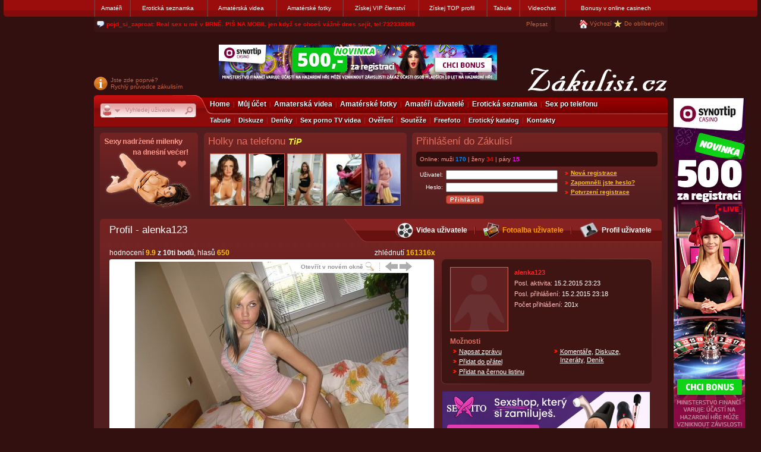

--- FILE ---
content_type: text/html; charset=UTF-8
request_url: https://www.zakulisi.cz/amaterske-fotky-detail.php?IdAlbum=30696
body_size: 18721
content:
<!DOCTYPE html PUBLIC "-//W3C//DTD XHTML 1.0 Transitional//EN" "http://www.w3.org/TR/xhtml1/DTD/xhtml1-transitional.dtd">
<html xmlns="http://www.w3.org/1999/xhtml" xml:lang="cs">
<head>
  <title>Zakulisi.cz - fotoalbum (ja po dlouhe dobe mno :)) - amatérské fotky od amatérů</title>
  <meta http-equiv="content-language" content="cs" />
<meta http-equiv="content-type" content="text/html; charset=utf-8" />
<meta name="copyright" content="Zakulisi.cz, All rights reserved." />
<meta name="description" content="Diskuzní a seznamovací portál a zdarma videochat pro amatéry. Amatéři fotí amatérské fotky a amatérské videa. Seznamka a fotoseznamka. Zapojíte se do diskuzí, budete hodnotit amatérská videa, amatérské fotky a soutěžit o velké ceny." />
<meta name="keywords" content="videochat,webchat,konference,chat,amateri,amatéři,amaterske fotky,amaterska videa, seznamka,diskuze,videa,videoklipy,dvd filmy,amateurs,fotky,foto,nahota,holky,zdarma,filmy" />
<meta name="robots" content="index, follow" />
<meta name="document-type" content="Public" />
<meta name="document-rights" content="Public Domain" />
<meta name="document-distribution" content="Global" />
<meta name="document-rating" content="General" />
<meta name="document-state" content="Dynamic" />
<meta name="Cache-Control" content="Public" />
<meta name="reply-to" content="info(zavinac)zakulisi(tecka)cz" />
<meta name="Cache-Control" content="Public" />
<meta name="authors" content="Zakulisi.cz" />
<meta name="revisit-after" content="1 days" />

<base href="https://www.zakulisi.cz" />


<link href="https://www.zakulisi.cz/_css/pack.php?ver=54247" rel="stylesheet" type="text/css" media="screen"  />



<script type="text/javascript">
    var loggedIn = 0;
</script>



<script src="https://www.zakulisi.cz/_js/pack.php?ver=54247" type="text/javascript" charset="UTF-8"></script>

<script src="https://www.zakulisi.cz/_js/jquery.lightbox.js?ver=54247" type="text/javascript"></script>

<link href="/i/videojs-title-bar/videojs-title-bar.css" rel="stylesheet">
<link href="https://vjs.zencdn.net/5.10.4/video-js.css" rel="stylesheet">



<script src='https://www.google.com/recaptcha/api.js' type="text/javascript" async defer></script>
</head>
<body id="page">
    <div class="advertising-toolbar">
        <div class="inner">
            <div class="advertising-left">
                <div class="advertising-right">
                    
                    <!-- https://www.zakulisi.cz -->
                                    <table class="main" cellspacing="0" cellpadding="0" border="0">
                    <tr>
                        <td class="main">
                        	
                            <a href="https://www.zakulisi.cz/amateri/"  onclick="HttpRequest.getText('/toplink/paneldir.php?Id=12');return true;" title="" target="_self">Amatéři</a>
                        </td>
                        <td class="main">
                        	
                            <a href="https://www.zakulisi.cz/eroticka-seznamka.php"  onclick="HttpRequest.getText('/toplink/paneldir.php?Id=17');return true;" title="" target="_self">Erotická seznamka</a>
                        </td>
                        <td class="main">
                        	
                            <a href="https://www.zakulisi.cz/amaterska-videa.php"  onclick="HttpRequest.getText('/toplink/paneldir.php?Id=14');return true;" title="" target="_self">Amatérská videa</a>
                        </td>
                        <td class="main">
                        	
                            <a href="https://www.zakulisi.cz/amaterske-fotky.php"  onclick="HttpRequest.getText('/toplink/paneldir.php?Id=16');return true;" title="" target="_self">Amatérské fotky</a>
                        </td>
                        <td class="main">
                        	
                            <a href="https://www.zakulisi.cz/vip.php"  onclick="HttpRequest.getText('/toplink/paneldir.php?Id=32');return true;" title="" target="_self">Získej VIP členství</a>
                        </td>
                        <td class="main">
                        	
                            <a href="https://www.zakulisi.cz/topinfo.php"  onclick="HttpRequest.getText('/toplink/paneldir.php?Id=33');return true;" title="" target="_self">Získej TOP profil</a>
                        </td>
                        <td class="main">
                        	
                            <a href="https://www.zakulisi.cz/tabule/"  onclick="HttpRequest.getText('/toplink/paneldir.php?Id=30');return true;" title="" target="_self">Tabule</a>
                        </td>
                        <td class="main">
                        	
                            <a href="https://www.zakulisi.cz/videochat-rooms.php"  onclick="HttpRequest.getText('/toplink/paneldir.php?Id=15');return true;" title="Sex chat, videochat" target="_self">Videochat</a>
                        </td>
                        <td class="main">
                        	
                            <div class="menu">
                                <div>Bonusy v online casinech</div>
                                <ul class="hidden">
                                            <li class="odd" ><a href="https://www.zakulisi.cz/bonusy-zdarma-online-casino-synottip/pr223/" onclick="HttpRequest.getText('/toplink/redir.php?Id=56');return true;" target="_self" >Získej bonusy a tisíce v online casinech</a></li>
                                            <li class="even" ><a href="https://www.zakulisi.cz/online-casino-automaty-zdarma/pr215/" onclick="HttpRequest.getText('/toplink/redir.php?Id=53');return true;" target="_self" >Získej 500 Kč zdarma od SynotTip casina</a></li>
                                            <li class="odd" ><a href="https://www.zakulisi.cz/toplink/bcs3.php" onclick="HttpRequest.getText('/toplink/redir.php?Id=52');return true;" target="_blank" rel="nofollow">Bonus až 100 tisíc</a></li>
                                            <li class="last even" ><a href="https://www.zakulisi.cz/ceske-online-casino-kde-muzete-vyhrat-zadarmo/pr221/" onclick="HttpRequest.getText('/toplink/redir.php?Id=55');return true;" target="_self" >200 Kč do českého online casina BETOR</a></li>
                                </ul>
                            </div>
                        </td>
                    </tr>
                </table>

                    
                    <div id="text-toolbar">
                        <table cellspacing="0" cellpadding="0" border="0" width="100%">
                            <col width="21"/>
                            <col/>
                            <col width="50" align="right"/>
                            <col width="6"/>
                            <col width="10"/>
                            <col width="180" align="right"/>
                            <col width="6"/>
                            <tr>
                                <td><a href="/tabule/"><img src="https://www.zakulisi.cz/_face/spacer.gif" class="icon-text-toolbar-left" alt="" /></a></td>
                                <td class="text-toolbar-content" id="toolbar-board">
                                    
                                        <script type="text/javascript">
                                            var messages = [];
                                    
                                        messages.push({sex:'male', username: 'rambo199', user_id: '554942', age: '0', message: 'Je mi 25. Hledám ženu z MB na seznámení. Soukromí respektuji. Napiš.', phone: ''});
                                    
                                        messages.push({sex:'male', username: 'smartin666', user_id: '242897', age: '24', message: 'Chci zkusit animal, kdo má možnosť?', phone: ''});
                                    
                                        messages.push({sex:'female', username: 'pojd_si_zaprcat', user_id: '545332', age: '0', message: 'Real sex u mě v BRNĚ. PIŠ NA MOBIL jen když se chceš vážně dnes sejít', phone: '732338988'});
                                    
                                        messages.push({sex:'male', username: 'jamajcanz', user_id: '134527', age: '39', message: 'Ahoj zazlobime celý den', phone: '736673740'});
                                    
                                        messages.push({sex:'female', username: 'martina05', user_id: '557764', age: '0', message: 'Erotická videa/fotečky/Sex chat/online milenka,máš zájem? napiš mi', phone: '602579939'});
                                    
                                        messages.push({sex:'female', username: 'majda99', user_id: '557541', age: '0', message: 'Ahoj, najde se tady chlap který údělá videjko nad fotem které mu pošlu', phone: ''});
                                    
                                        messages.push({sex:'male', username: 'janysek37', user_id: '299229', age: '38', message: 'Hodná milá žena která mne vykouří v autě?', phone: '776623222'});
                                    
                                        messages.push({sex:'male', username: 'lubbosp', user_id: '262670', age: '20', message: 'Bohumín a okolí hetere bi gay pravidelný sex', phone: ''});
                                    
                                        messages.push({sex:'male', username: 'prutt', user_id: '552771', age: '0', message: 'Hledám kohokoliv s gumovima hračkami nejlépe s gumovou pannou figuryno', phone: '602299367'});
                                    
                                        messages.push({sex:'male', username: 'kronos2323', user_id: '499554', age: '0', message: 'hledam zenu , madam na sex diskretni ohleduplny a vasnivy 604146396 ")', phone: '604146396'});
                                    
                                            board.load(messages);
                                        </script>
                                    
                                </td>
                                <td class="text-toolbar-content-right pink"><a href="/tabule/?ac=manage" >Přepsat</a></td>
                                <td><img src="https://www.zakulisi.cz/_face/spacer.gif" class="icon-text-toolbar-right" alt="" /></td>
                                <td align="right"><img src="https://www.zakulisi.cz/_face/spacer.gif" class="icon-text-toolbar-left-empty" alt="" /></td>
                                <td class="text-toolbar-content-right">
                                    <img src="https://www.zakulisi.cz/_face/spacer.gif" class="icon-home" alt="" /> <a href="" onclick="setHomepage(this);return false;" class="tip tip-bottom tip-width-200" title="Po znovu otevření internetového prohlížeče bude otevřena stránka Zakulisi.cz">Výchozí</a>
                                    <img src="https://www.zakulisi.cz/_face/spacer.gif" class="icon-favorites" alt="" /> <a href="" rel="sidebar" onclick="return addFavorite(this,document.location.href,document.title);" class="tip tip-bottom tip-width-200" title="Adresu Zakulisi.cz pak budete moci otevřít z lišty vašeho prohlížeče">Do oblíbených</a>
                                </td>
                                <td><img src="https://www.zakulisi.cz/_face/spacer.gif" class="icon-text-toolbar-right" alt="" /></td>
                            </tr>
                        </table>
                    </div>
                </div>
            </div>
        </div>
    </div>


<div class="bubbleBox" id="bubbleBox"><div class="bubbleBoxInside" id="bubbleBoxInside"></div></div><div id="bubbleBoxShow"></div>
<div class="hidden" id="vipinfo">Tato funkce je dostupná pouze pro <span class="bold">VIP členy</span>. <a class="extraLight2c" href="/vip-info.php">Více info zde</a></div>
<span style="visibility:hidden"><a href="https://www.toplist.cz/stat/270089"><script language="JavaScript" type="text/javascript"><!-- document.write ('<img src="https://toplist.cz/dot.asp?id=270089&amp;http='+escape(document.referrer)+'&t='+escape(document.title)+'" width="1" height="1" border=0 alt="" />'); //--></script></a></span>
<noscript><img src="https://toplist.cz/dot.asp?id=270089" border="0" alt="" width="1" height="1" /></noscript>
 <div id="bodyFrame">
 <div class="loading"></div>
 <noscript><h3 class="center extra">Zapňete si prosím JavaScript, pro správnou funkčnost www stránek.</h3></noscript>
 <div id="pageFrame">
 <div id="pageFrame1">
 <div id="pageFrame2">
 
  
<div style="position:absolute;">
<div style="position:absolute;left:975px;top:115px;width:120px;">
<div class="center line-height16">












<a onclick="HttpRequest.getText('/toplink/clickrate.php?Id=179');return true;" href="/toplink/bcs11.php" rel="nofollow" target="_blank"><img src="https://www.zakulisi.cz/_face/promo/casinoarena/31/120x600_1.jpg" alt="" border="0" /></a>
<a class="extraLight2c" onclick="HttpRequest.getText('/toplink/clickrate.php?Id=179');return true;" href="/toplink/bcs11.php" rel="nofollow" target="_blank">Získej bonusy</a>

<br /><br />




<a onclick="HttpRequest.getText('/toplink/clickrate.php?Id=63');return true;" href="/vip.php" rel="nofollow"><img src="https://www.zakulisi.cz/_face/vip-promo2.gif" alt="" border="0" /></a>
<a class="extraLight2c" onclick="HttpRequest.getText('/toplink/clickrate.php?Id=63');return true;" href="/vip.php" rel="nofollow">Více zde</a>


<br /><br /><br /><a onclick="HttpRequest.getText('/toplink/clickrate.php?Id=70');return true;" href="/topinfo.php" rel="nofollow"><img src="https://www.zakulisi.cz/_face/top-promo2.gif" alt="" border="0" /></a>
<a class="extraLight2c" onclick="HttpRequest.getText('/toplink/clickrate.php?Id=70');return true;" href="/topinfo.php" rel="nofollow">Přidat body</a>
<br /><br /><br /><a onclick="HttpRequest.getText('/toplink/clickrate.php?Id=69');return true;" href="/tabule/" rel="nofollow"><img src="https://www.zakulisi.cz/_face/noticeboard-promo.gif" alt="" border="0" /></a>
<a class="extraLight2c" onclick="HttpRequest.getText('/toplink/clickrate.php?Id=69');return true;" href="/tabule/" rel="nofollow">Zobrazit tabuli</a>
<br /><br /><a onclick="HttpRequest.getText('/toplink/clickrate.php?Id=62');return true;" href="https://www.aaa-club.net/nabor-divek/cz/i450/?utm_source=zakulisi.cz&amp;utm_medium=banner&amp;utm_campaign=zakulisi.cz" rel="nofollow" target="_blank"><img src="https://www.zakulisi.cz/_face/promo/vip-club120x120.png" alt="" border="0" /></a>
<a class="extraLight2c" onclick="HttpRequest.getText('/toplink/clickrate.php?Id=62');return true;" href="https://www.aaa-club.net/nabor-divek/cz/i450/?utm_source=zakulisi.cz&amp;utm_medium=banner&amp;utm_campaign=zakulisi.cz" rel="nofollow" target="_blank">Práce pro dívky</a>

</div>
</div>
</div>

    <div class="header-content">
        <div class="logo-panel">
                 <div class="firt-time">
                    <span id="firt-time-inner">
                    <img class="icon-first-time-info" src="https://www.zakulisi.cz/_face/spacer.gif" alt=""/>
                    <a href="/pruvodce.php">Jste zde poprvé?<br />Rychlý průvodce zákulisím</a>
                    </span>
                 </div>
                 <div class="logo">
                    <a href="/"><img class="icon-site-logo" border="0" alt="zakulisi.cz" title="Zákulisí" src="https://www.zakulisi.cz/_face/spacer.gif" /></a>
                 </div>
                 
                 
                 <div class="banner">
				 	
					<a href="https://www.zakulisi.cz/toplink/bcs11.php" rel="nofollow" target="_blank"><img src="https://www.zakulisi.cz/_face/promo/casinoarena/31/468x60_1.jpg" alt="" border="0" /></a>
                                        
                                        
                    
                    
                    
                 </div>
                 
                 
                 <div class="clearfix"></div>
        </div>
            <div id="main-menu">
        <div class="inner">
            <div class="search">
                        <div class="search-box">
                        <div id="search-type"><img src="https://www.zakulisi.cz/_face/spacer.gif" width="28" height="25" alt="" />
                            <div id="search-popup" class="hidden">
                                <ul>
                                    <li class="last"><a href="javascript: $('#search-popup').addClass('hidden'); void(0)">Uživatelé</a></li>
                                </ul>
                            </div>
                        </div>
                        <input type="text" name="Str" id="search-query" />
                        
                        <script type="text/javascript">
                        var newAttr = document.createAttribute("autocomplete");
                        newAttr.nodeValue = "off"
                        document.getElementById("search-query").setAttributeNode(newAttr);                         
                        </script>
                        
                        </div>
            </div>
            <div class="menu-content">
                <div class="line1">
                    <ul>
                        <li class="first"><span><a href="/home.php">Home</a></span></li>
                        <li><span><a href="/profile.php">Můj účet</a></span></li>
                        <li><span><a href="/amaterska-videa.php">Amaterská videa</a></span></li>
                        <li><span><a href="/amaterske-fotky.php">Amatérské fotky</a></span></li>
                        <li><span><a href="/amateri/">Amatéři uživatelé</a></span></li>
                        <li><span><a href="/eroticka-seznamka.php">Erotická seznamka</a></span></li>
                        <li><span><a href="/sex-po-telefonu.php" onclick="HttpRequest.getText('/toplink/clickrate.php?Id=186');return true;">Sex po telefonu</a></span></li>
                        
                    </ul>
                </div>
            </div>
            <div class="line2">
                <ul>
                        <li class="first"><a href="/tabule/">Tabule</a></li>
                        <li><a href="/forum-eroticka-diskuze.php">Diskuze</a></li>
                        <li><a href="/users-diary.php">Deníky</a></li>
                        <li><a href="/sex-porno-tv-videa/">Sex porno TV videa</a></li>
                        <li><a href="/certifikace.php">Ověření</a></li>
                        <li><a href="/souteze.php">Soutěže</a></li>
                        <li><a href="/freefoto/">Freefoto</a></li>
                        <li><span><a href="/eroticky-katalog/">Erotický katalog</a></span></li>
                        
                        <li><span><a href="/kontakt.php">Kontakty</a></span></li>
                </ul>
            </div>
            <div class="clear"></div>
        </div>
    </div>

        
        <div class="adv-box">
            <div class="float-left frameNews">
                <div class="in">    <div class="frameBox3">
     <div>
     
     
     <a class="pink" href="http://www.aaa-club.net/?utm_source=zakulisi.cz&amp;utm_medium=banner&amp;utm_campaign=zakulisi.cz" target="_blank" title="Night club Praha" rel="nofollow"><img src="https://www.zakulisi.cz/_face/reklama/aclub/aclub1.gif" alt="" border="0" /></a>
     
     
     
     
     
     </div>
    </div>
</div>
            </div>
            <div class="float-left frameMainTopInfoBox">
                <div class="in">
        <div class="adv-panel">
            <div class="adv-panel-inner">
                  
                  <div class="title"><a class="pink" nofollow onmousedown="HttpRequest.getText('/toplink/clickrate.php?Id=185');return true;" href="/sex-po-telefonu.php" target="_self">Holky na telefonu <em><span class="text14px" style="color:#FDFF1F;font-weight:bold;">TiP</span></em></a></div>
                  
                  
                  <div>
                  
                  
                  <table>
                  <tr>
                  
                   <td><a nofollow onmousedown="HttpRequest.getText('/toplink/clickrate.php?Id=185');return true;" href="/sex-po-telefonu.php" target="_self"><img class="imgBorder" src="https://i.zakulisi.cz/_storefiles/sexpotelefonu/2/sex-po-telefonu-0009.jpg" alt="foto" title=" Sex po telefonu" width="59" height="86" border="0" /></a></td>
                  
                   <td><a nofollow onmousedown="HttpRequest.getText('/toplink/clickrate.php?Id=185');return true;" href="/sex-po-telefonu.php" target="_self"><img class="imgBorder" src="https://i.zakulisi.cz/_storefiles/sexpotelefonu/2/sex-po-telefonu-0007.jpg" alt="foto" title=" Sex po telefonu" width="59" height="86" border="0" /></a></td>
                  
                   <td><a nofollow onmousedown="HttpRequest.getText('/toplink/clickrate.php?Id=185');return true;" href="/sex-po-telefonu.php" target="_self"><img class="imgBorder" src="https://i.zakulisi.cz/_storefiles/sexpotelefonu/2/sex-po-telefonu-0008.jpg" alt="foto" title=" Sex po telefonu" width="59" height="86" border="0" /></a></td>
                  
                   <td><a nofollow onmousedown="HttpRequest.getText('/toplink/clickrate.php?Id=185');return true;" href="/sex-po-telefonu.php" target="_self"><img class="imgBorder" src="https://i.zakulisi.cz/_storefiles/sexpotelefonu/2/sex-po-telefonu-0011.jpg" alt="foto" title=" Sex po telefonu" width="59" height="86" border="0" /></a></td>
                  
                   <td><a nofollow onmousedown="HttpRequest.getText('/toplink/clickrate.php?Id=185');return true;" href="/sex-po-telefonu.php" target="_self"><img class="imgBorder" src="https://i.zakulisi.cz/_storefiles/sexpotelefonu/2/sex-po-telefonu-0010.jpg" alt="foto" title=" Sex po telefonu" width="59" height="86" border="0" /></a></td>
                  
                  </tr>
                  </table>
                  
                  
                  </div>
                  
            </div>
        </div>
</div>
            </div>
            <div class="float-left frameLogin">
               <div class="in">                        <div class="adv-panel">
                            <div class="adv-panel-inner">

                                
                                    <div class="title pink">Přihlášení do Zákulisí</div>
                                
                                    <div class="rounded-dark-red">
                                        <div class="rounded-top"><div></div></div>
                                        <div class="rounded-content pink2">
                                            <div class="float-left">
                                                Online: muži <span class="male">170</span> | ženy <span class="female">34</span> | páry <span class="group">15</span>
                                            </div>
                                            
                                            <div class="clear"></div>
                                        </div>
                                        <div class="rounded-bottom"><div></div></div>
                                    </div>

                                

                                    <table>
                                        <tr>
                                            <td>
                                                <form action="/home.php" method="post" id="frm-login-form">
                                                    <input type="hidden" name="manual" value="1" />
                                                    <table>
                                                    <tr>
                                                        <th><label class="tip tip-left" title="Zadejte uživatelské jméno, které jste si nastavili při registraci." for="frmform-UserNick">Uživatel:</label></th>
                                                        <td><input type="text" class="text" name="UserNick" id="frmform-UserNick" value="" /></td>
                                                    </tr>
                                                    <tr>
                                                        <th><label class="tip tip-left" title="Zadejte heslo, které jste si nastavili při registraci u vašeho uživatelského jména." for="frmform-UserPwd">Heslo:</label></th>
                                                        <td><input type="password" class="text" name="UserPwd" id="frmform-UserPwd" value="" /></td>
                                                    </tr>
                                                    <tr>
                                                        <th>&nbsp;</th>
                                                        <td><input type="submit" class="button" name="LoginSubmit" id="frmform-LoginSubmit" value="Přihlásit" /></td>
                                                    </tr>
                                                    </table>
                                                </form>

                                            </td>
                                            <td class="top">
                                                <div id="login-box">
                                                    <div class="box">
                                                        <div class="links">
                                                          <ul>
                                                            <li><a target="_top" href="/registrace.php">Nová registrace</a></li>
                                                            <li><a target="_top" href="/out-bill.php">Zapomněli jste heslo?</a></li>
                                                            <li><a target="_top" href="/auth.php">Potvrzení registrace</a></li>
                                                          </ul>  
                                                        </div>
                                                    </div>
                                                </div>
                                            </td>
                                        </tr>
                                    </table>


                                
                            </div>
                        </div>
</div>
            </div>
            <div class="clear"></div>
        </div>
        
        
    </div>

  <div id="pageInside">
     

<div class="flat_frame">
<div class="bg_pmain">
 <div class="lt_pmain"><div class="title_udetail"><a href="/user-info.php?IdUser=157328">Profil - alenka123</a></div></div>
 <div class="rt_pmain">
 <table border="0" cellpadding="0" cellspacing="0">
 <tr>
  <td>
  
  <a href="/amaterske-video-detail.php?IdVideo=8595"><img class="ic_sub" onmouseover="setHoverExtra('detail_link_video')" onmouseout="unsetHoverExtra('detail_link_video')" src="/_face/img2/icon_video_m.gif" alt="Videa" title="Videa uživatele" border="0" /></a>
  
  </td>
  <td class="link">
   
   <a id="detail_link_video" href="/amaterske-video-detail.php?IdVideo=8595">Videa uživatele</a>
   
  </td>
  <td class="menu_p_sep"><div></div></td>
  <td>
  
  <a href="/amaterske-fotky-detail.php?IdAlbum=30696"><img class="ic_sub" onmouseover="setHoverExtra('detail_link_photo')" onmouseout="unsetHoverExtra('detail_link_photo')" src="/_face/img2/icon_photo_m.gif" alt="Fotoalba" title="Fotoalba uživatele" border="0" /></a>
  
  </td>
  <td class="extra">
  
  <a id="detail_link_photo" href="/amaterske-fotky-detail.php?IdAlbum=30696">Fotoalba uživatele</a>
  
  </td>
  <td class="menu_p_sep"><div></div></td>
  <td><a href="/user-info.php?IdUser=157328"><img class="ic_sub" onmouseover="setHoverExtra('detail_link_profile')" onmouseout="unsetHoverExtra('detail_link_profile')" src="/_face/img2/icon_profile_m.gif" alt="Profil" title="Profil uživatele" border="0" /></a></td>
  <td class="link"><a id="detail_link_profile" href="/user-info.php?IdUser=157328">Profil uživatele</a></td>
 </tr>
 </table> 
 </div>
</div>


<div class="insideCellFlat bgCell">
<div class="bodyCell_udetail text11px">
<div class="float-left" style="width:548px;">




 

  <script type="text/javascript">
  
  var urlImageAlbum;
  function progressAlbumGallery()
  {
    var imObject = new Image();
    imObject.src = urlImageAlbum;

    if(!imObject.complete) {
      setTimeout("progressAlbumGallery()", 2);
    } else { 
      AlbumGallery.show();
    }
  }
  
  var AlbumGallery = {
    gallery : new Array(),
    txt : new Array(),
    galleryOpen : new Array(),
    key : 0,
    first : 0,
    last : 0,
    
    prepare:function(ct) {
      this.last = ct - 1;
      
      this.gallery[0]     = "https://i4.zakulisi.cz/2/0/2/0/202005-boe444dmsvym1-width-538-0-95-1.jpg";
      this.galleryOpen[0] = "https://i4.zakulisi.cz/2/0/2/0/202005-boe444dmsvym1-op-95-1-11.jpg";
      this.txt[0]         = "nejnovejsi fotka";
      
      this.gallery[1]     = "https://i4.zakulisi.cz/2/0/2/0/202006-fnmb35h5p5ouu-width-538-0-95-1.jpg";
      this.galleryOpen[1] = "https://i4.zakulisi.cz/2/0/2/0/202006-fnmb35h5p5ouu-op-95-1-11.jpg";
      this.txt[1]         = "";
      
      this.gallery[2]     = "https://i4.zakulisi.cz/2/0/2/0/202007-zz2nhfmfk4hoq-width-538-0-95-1.jpg";
      this.galleryOpen[2] = "https://i4.zakulisi.cz/2/0/2/0/202007-zz2nhfmfk4hoq-op-95-1-11.jpg";
      this.txt[2]         = "";
      
      this.gallery[3]     = "https://i4.zakulisi.cz/2/0/2/0/202008-vcu57psaklh34-width-538-0-95-1.jpg";
      this.galleryOpen[3] = "https://i4.zakulisi.cz/2/0/2/0/202008-vcu57psaklh34-op-95-1-11.jpg";
      this.txt[3]         = "";
      
      this.gallery[4]     = "https://i4.zakulisi.cz/2/0/2/0/202011-srjgww196tdcg-width-538-0-95-1.jpg";
      this.galleryOpen[4] = "https://i4.zakulisi.cz/2/0/2/0/202011-srjgww196tdcg-op-95-1-11.jpg";
      this.txt[4]         = "";
      
    },
    
    rewind:function() {
      this.key = 0;
    },
    
    latest:function() {
      this.key = this.last;
    },
    
    prevStep:function() {
      this.key--;
      this.preload();
    },

    nextStep:function() {
      this.key++;
      this.preload();
    },
    
    check:function() {
      if(this.key > this.last) this.rewind();
      else if(this.key < 0) this.latest();
    },
    
    preload:function() {
      this.check();
      objGet('gallery').innerHTML = "<br/><img class=\"auto\" src=\"/_face/lightbox/loading.gif\" border=\"0\" /><br/>";
      urlImageAlbum = this.gallery[this.key];
      progressAlbumGallery();
    },
    
    show:function() {
      str = "<a class=\"cursor\" onclick=\"AlbumGallery.nextStep()\"><img class=\"auto\" src=\""+this.gallery[this.key]+"\" border=\"0\" /></a>";
      if(this.txt[this.key] != "") { str += "<p class=\"desc\">"+this.txt[this.key]+"</p>"; }
      objGet('gallery').innerHTML = str;
      objGet('glopen').href = this.galleryOpen[this.key];
    }
  }
  
  </script>
    
 
 <div class="text12px lst_topinfo">
  <div class="float-right">zhlédnutí <span class="extra">161316x</span></div>
  
  <div>hodnocení <span class="bold"><span class="extra">9.9</span> z 10ti bodů</span>, hlasů <span class="extra">650</span></div>
  
 </div>

 
 <div class="lst_gallery">
  <div class="toolbox">
   <div class="toolbox_in">
    <div class="toolbox_corn"></div>
    <div class="set">
     <div class="set_in">
      <a id="glopen" class="inline blackLink" href="" target="_blank">Otevřít v novém okně</a> 
      <img class="inline" src="https://www.zakulisi.cz/_face/img2/zoom.gif" border="0" alt="" />
      <img class="inline sep" src="https://www.zakulisi.cz/_face/img2/sep.gif" border="0" alt="" /> 
      <img class="cursor inline" onclick="AlbumGallery.prevStep()" onmouseover="this.src='https://www.zakulisi.cz/_face/img2/arrow2_l.gif'" onmouseout="this.src='https://www.zakulisi.cz/_face/img2/arrow_l.gif'" src="https://www.zakulisi.cz/_face/img2/arrow_l.gif" border="0" alt="předchozí" title="předchozí fotka" /> 
      <img class="cursor inline" onclick="AlbumGallery.nextStep()" onmouseover="this.src='https://www.zakulisi.cz/_face/img2/arrow2_r.gif'" onmouseout="this.src='https://www.zakulisi.cz/_face/img2/arrow_r.gif'" src="https://www.zakulisi.cz/_face/img2/arrow_r.gif" border="0" alt="další" title="další fotka" />
     </div>
     <div class="clear"></div>
    </div>
    
   </div>
  </div>
  
  <div class="galbox_t"></div><div class="galbox_c"><div id="gallery"></div></div><div class="galbox_b"></div>
 </div>
 
 <script type="text/javascript">  
  AlbumGallery.prepare(5);
  AlbumGallery.show();
 </script>

    <form  action="/amaterske-fotky-detail.php?IdAlbum=30696" method="post" name="id1756930190-14" target="_top" enctype="multipart/form-data" >
<input type="hidden" name="__sender"     value="" />
<input type="hidden" name="__event"      value="" />
<input type="hidden" name="__parameters" value="" />
<input type="hidden" name="__postback"   value="id1756930190-14" />
<input type="hidden" name="__state"      value="Tjs=" />

    <div class="list_bt_frame extra text10px" style="padding-top:8px;">
     
     <div class="bt_add_favourite float-right" style="margin-left:8px;"><div class="list_bt"><a  href="javascript:DoPostBack('id1756930190-14', 'add_pet','','onclick');"  onmouseover="window.status = '';return true;" >Přidat do oblíbených</a></div></div>
     
     <div class="clear"></div>
    </div>
    </form>
<br/>
    
    
 <h2 class="pink text11px">Fotky z alba</h2>
 <div>
  
  <div class="float-left" style="margin-right:9px;margin-top:4px;margin-bottom:5px;">
   
   <a class="lightbox-enabled" rel="lightbox-ualbum" href="https://i4.zakulisi.cz/2/0/2/0/202005-boe444dmsvym1-op-95-1-11.jpg" title="nejnovejsi fotka" target="u_foto">
   <img class="imgBorder2 tip tip-top" src="https://i4.zakulisi.cz/2/0/2/0/202005-boe444dmsvym1-fix-100-120-95-1.jpg" alt="amatérské fotky - č. 202005" onmouseover="this.style.border='1px solid #E46F60';" onmouseout="this.style.border='1px solid #FFFFFF';" title="nejnovejsi fotka" border="0" />
   </a>
  </div>
 
  
  <div class="float-left" style="margin-right:9px;margin-top:4px;margin-bottom:5px;">
   
   <a class="lightbox-enabled" rel="lightbox-ualbum" href="https://i4.zakulisi.cz/2/0/2/0/202006-fnmb35h5p5ouu-op-95-1-11.jpg" title="" target="u_foto">
   <img class="imgBorder2 tip tip-top" src="https://i4.zakulisi.cz/2/0/2/0/202006-fnmb35h5p5ouu-fix-100-120-95-1.jpg" alt="amatérské fotky - č. 202006" onmouseover="this.style.border='1px solid #E46F60';" onmouseout="this.style.border='1px solid #FFFFFF';" title="" border="0" />
   </a>
  </div>
 
  
  <div class="float-left" style="margin-right:9px;margin-top:4px;margin-bottom:5px;">
   
   <a class="lightbox-enabled" rel="lightbox-ualbum" href="https://i4.zakulisi.cz/2/0/2/0/202007-zz2nhfmfk4hoq-op-95-1-11.jpg" title="" target="u_foto">
   <img class="imgBorder2 tip tip-top" src="https://i4.zakulisi.cz/2/0/2/0/202007-zz2nhfmfk4hoq-fix-100-120-95-1.jpg" alt="amatérské fotky - č. 202007" onmouseover="this.style.border='1px solid #E46F60';" onmouseout="this.style.border='1px solid #FFFFFF';" title="" border="0" />
   </a>
  </div>
 
  
  <div class="float-left" style="margin-right:9px;margin-top:4px;margin-bottom:5px;">
   
   <a class="lightbox-enabled" rel="lightbox-ualbum" href="https://i4.zakulisi.cz/2/0/2/0/202008-vcu57psaklh34-op-95-1-11.jpg" title="" target="u_foto">
   <img class="imgBorder2 tip tip-top" src="https://i4.zakulisi.cz/2/0/2/0/202008-vcu57psaklh34-fix-100-120-95-1.jpg" alt="amatérské fotky - č. 202008" onmouseover="this.style.border='1px solid #E46F60';" onmouseout="this.style.border='1px solid #FFFFFF';" title="" border="0" />
   </a>
  </div>
 
  
  <div class="float-left" style="margin-top:5px;margin-bottom:5px;">
   
   <a class="lightbox-enabled" rel="lightbox-ualbum" href="https://i4.zakulisi.cz/2/0/2/0/202011-srjgww196tdcg-op-95-1-11.jpg" title="" target="u_foto">
   <img class="imgBorder2 tip tip-top" src="https://i4.zakulisi.cz/2/0/2/0/202011-srjgww196tdcg-fix-100-120-95-1.jpg" alt="amatérské fotky - č. 202011" onmouseover="this.style.border='1px solid #E46F60';" onmouseout="this.style.border='1px solid #FFFFFF';" title="" border="0" />
   </a>
  </div>
 </div><div class="clear"></div>
 
 <br/><br/>
 <table border="0" cellspacing="0" cellpadding="0">
 <tr>
  <td><span class="pink">Přidáno</span> <span class="pink2">14.11.2009</span>&nbsp;&nbsp;&nbsp;</td>  
  <td><span class="pink">Kategorie:</span>&nbsp;</td>
  <td><img src="https://www.zakulisi.cz/_face/sex_2.gif" alt="Žena" title="Žena" border="0" /></td>
  
 </tr>
 </table>
 
 <div class="line-height18">
 <p class="bold">ja po dlouhe dobe mno :)</p>
 <p class="clear">hodne lidi chtelo at tu dam moje new fotky tak tady jsou</p>
 </div><br/><br/>
 
  <div class="extra pink">Bodové hodnocení</div><br/>

 
 <div class="marks_frame">
 
 
 <div class="extraLight">
 
 Pro hodnocení fotoalba se musíte přihlásit.
 
 </div>
 
 </div>
 <br/>

 
 <div class="lineTop"></div><div class="lineBottom"></div><br/>
 <div class="left extraLight line-height16">
  
  
  Fotoalbum nemůžete komentovat. Musíte být přihlášen.
  
 </div>
 

 
  
 <br/>
 
 <div class="lineTop"></div><div class="lineBottom"></div><br />
 
 <p class="title pink text16px bold">Komentáře k fotoalbu - ja po dlouhe dobe mno :)</p>


 <div class="comments">
  <div class="item">
  <div class="bg_palete_t"></div>
  <div class="bg_palete_c">

  <div class="content">
   <div class="float-left">
   
   <a href="/user-info.php?IdUser=217468">
   
    <img class="float-left imgBorder" src="https://i3.zakulisi.cz/icon-none2-40x50.png" alt="Ikona" border="0" />
   </a>
  </div>
  <div class="info">
   <p class="pink"><a class="color-sex1 bold" href="/user-info.php?IdUser=217468">zdenekn</a> - 14.11.2009 19:27</p>
   
   <p>Úžasná samička<img class="smile" src="https://i6.zakulisi.cz/user_smile/286.gif" border="0" alt="!286!" /></p>
  </div>
  <div class="clear"></div>
  </div>
            
  </div>
  <div class="bg_palete_b"></div>
  </div> 
 
  <div class="item">
  <div class="bg_palete_t"></div>
  <div class="bg_palete_c">

  <div class="content">
   <div class="float-left">
   
   <a href="/user-info.php?IdUser=233483">
   
    <img class="float-left imgBorder" src="https://i3.zakulisi.cz/icon-none2-40x50.png" alt="Ikona" border="0" />
   </a>
  </div>
  <div class="info">
   <p class="pink"><a class="color-sex1 bold" href="/user-info.php?IdUser=233483">feel1</a> - 14.11.2009 21:22</p>
   
   <p>Jo dost dobry<img class="smile" src="https://i6.zakulisi.cz/user_smile/261.gif" border="0" alt="!261!" /></p>
  </div>
  <div class="clear"></div>
  </div>
            
  </div>
  <div class="bg_palete_b"></div>
  </div> 
 
  <div class="item">
  <div class="bg_palete_t"></div>
  <div class="bg_palete_c">

  <div class="content">
   <div class="float-left">
   
   <a href="/user-info.php?IdUser=218558">
   
    <img class="float-left imgBorder" src="https://i3.zakulisi.cz/icon-none2-40x50.png" alt="Ikona" border="0" />
   </a>
  </div>
  <div class="info">
   <p class="pink"><a class="color-sex1 bold" href="/user-info.php?IdUser=218558">23zdenda23</a> - 14.11.2009 21:44</p>
   
   <p>Fotky jsou uchvatne,taky to je doba co tu nejsi!!!!<img class="smile" src="https://i6.zakulisi.cz/user_smile/57.gif" border="0" alt="!57!" /><img class="smile" src="https://i6.zakulisi.cz/user_smile/322.gif" border="0" alt="!322!" /><img class="smile" src="https://i6.zakulisi.cz/user_smile/301.gif" border="0" alt="!301!" /><img class="smile" src="https://i6.zakulisi.cz/user_smile/289.gif" border="0" alt="!289!" /><img class="smile" src="https://i6.zakulisi.cz/user_smile/289.gif" border="0" alt="!289!" /></p>
  </div>
  <div class="clear"></div>
  </div>
            
  </div>
  <div class="bg_palete_b"></div>
  </div> 
 
  <div class="item">
  <div class="bg_palete_t"></div>
  <div class="bg_palete_c">

  <div class="content">
   <div class="float-left">
   
   <a href="/user-info.php?IdUser=196413">
   
    <img class="float-left imgBorder" src="https://i3.zakulisi.cz/1/9/6/4/196413-hddp0po4bgelb-fix-40-50-95-1.jpg" alt="Ikona" border="0" />
   </a>
  </div>
  <div class="info">
   <p class="pink"><a class="color-sex3 bold" href="/user-info.php?IdUser=196413">escale</a> - 14.11.2009 23:39</p>
   
   <p>mnoooooooooooo, stejně dobrý, jak ty starý, pa<img class="smile" src="https://i6.zakulisi.cz/user_smile/252.gif" border="0" alt="!252!" /></p>
  </div>
  <div class="clear"></div>
  </div>
            
  </div>
  <div class="bg_palete_b"></div>
  </div> 
 
  <div class="item">
  <div class="bg_palete_t"></div>
  <div class="bg_palete_c">

  <div class="content">
   <div class="float-left">
   
   <a href="/user-info.php?IdUser=170552">
   
    <img class="float-left imgBorder" src="https://i3.zakulisi.cz/icon-none2-40x50.png" alt="Ikona" border="0" />
   </a>
  </div>
  <div class="info">
   <p class="pink"><a class="color-sex1 bold" href="/user-info.php?IdUser=170552">therocky11</a> - 15.11.2009 12:09</p>
   
   <p>jasny... všecko stažený.... a ty 4 fotky to je má bejvalá kamoška PIČUSU!!</p>
  </div>
  <div class="clear"></div>
  </div>
            
  </div>
  <div class="bg_palete_b"></div>
  </div> 
 
  <div class="item">
  <div class="bg_palete_t"></div>
  <div class="bg_palete_c">

  <div class="content">
   <div class="float-left">
   
   <a href="/user-info.php?IdUser=192531">
   
    <img class="float-left imgBorder" src="https://i3.zakulisi.cz/1/9/2/5/192531-0zs7ge73o4xob-fix-40-50-95-1.jpg" alt="Ikona" border="0" />
   </a>
  </div>
  <div class="info">
   <p class="pink"><a class="color-sex1 bold" href="/user-info.php?IdUser=192531">pepan009</a> - 15.11.2009 12:47</p>
   
   <p>lízal bych tu tvoji nádhernou broskvičku celé hodiny a pak jí pěkně vojet</p>
  </div>
  <div class="clear"></div>
  </div>
            
  </div>
  <div class="bg_palete_b"></div>
  </div> 
 
  <div class="item">
  <div class="bg_palete_t"></div>
  <div class="bg_palete_c">

  <div class="content">
   <div class="float-left">
   
   <a href="/user-info.php?IdUser=235558">
   
    <img class="float-left imgBorder" src="https://i3.zakulisi.cz/2/3/5/5/235558-b4laocn0v3efq-fix-40-50-95-1.jpg" alt="Ikona" border="0" />
   </a>
  </div>
  <div class="info">
   <p class="pink"><a class="color-sex1 bold" href="/user-info.php?IdUser=235558">jurry</a> - 15.11.2009 13:32</p>
   
   <p>krasná holčina,super tělíčko...</p>
  </div>
  <div class="clear"></div>
  </div>
            
  </div>
  <div class="bg_palete_b"></div>
  </div> 
 
  <div class="item">
  <div class="bg_palete_t"></div>
  <div class="bg_palete_c">

  <div class="content">
   <div class="float-left">
   
   <a href="/user-info.php?IdUser=223594">
   
    <img class="float-left imgBorder" src="https://i3.zakulisi.cz/2/2/3/5/223594-21dsbeptf50pz-fix-40-50-95-1.jpg" alt="Ikona" border="0" />
   </a>
  </div>
  <div class="info">
   <p class="pink"><a class="color-sex1 bold" href="/user-info.php?IdUser=223594">alfin</a> - 15.11.2009 13:50</p>
   
   <p>to by se <img class="smile" src="https://i6.zakulisi.cz/user_smile/286.gif" border="0" alt="!286!" /><img class="smile" src="https://i6.zakulisi.cz/user_smile/57.gif" border="0" alt="!57!" /></p>
  </div>
  <div class="clear"></div>
  </div>
            
  </div>
  <div class="bg_palete_b"></div>
  </div> 
 
  <div class="item">
  <div class="bg_palete_t"></div>
  <div class="bg_palete_c">

  <div class="content">
   <div class="float-left">
   
   <a href="/user-info.php?IdUser=142813">
   
    <img class="float-left imgBorder" src="https://i3.zakulisi.cz/icon-none2-40x50.png" alt="Ikona" border="0" />
   </a>
  </div>
  <div class="info">
   <p class="pink"><a class="color-sex1 bold" href="/user-info.php?IdUser=142813">kelly</a> - 15.11.2009 14:35</p>
   
   <p class="extra">Ahojki</p>
   
   <p>jseš moc krásná samička..</p>
  </div>
  <div class="clear"></div>
  </div>
            
  </div>
  <div class="bg_palete_b"></div>
  </div> 
 
  <div class="item">
  <div class="bg_palete_t"></div>
  <div class="bg_palete_c">

  <div class="content">
   <div class="float-left">
   
   <a href="/user-info.php?IdUser=116007">
   
    <img class="float-left imgBorder" src="https://i3.zakulisi.cz/icon-none2-40x50.png" alt="Ikona" border="0" />
   </a>
  </div>
  <div class="info">
   <p class="pink"><a class="color-sex1 bold" href="/user-info.php?IdUser=116007">spiritko</a> - 15.11.2009 15:47</p>
   
   <p><img class="smile" src="https://i6.zakulisi.cz/user_smile/252.gif" border="0" alt="!252!" />pekneee  dievcaa<img class="smile" src="https://i6.zakulisi.cz/user_smile/261.gif" border="0" alt="!261!" /></p>
  </div>
  <div class="clear"></div>
  </div>
            
  </div>
  <div class="bg_palete_b"></div>
  </div> 
 
  <div class="item">
  <div class="bg_palete_t"></div>
  <div class="bg_palete_c">

  <div class="content">
   <div class="float-left">
   
   <a href="/user-info.php?IdUser=137497">
   
    <img class="float-left imgBorder" src="https://i3.zakulisi.cz/1/3/7/4/137497-ifdu7ph9tol0h-fix-40-50-95-1.jpg" alt="Ikona" border="0" />
   </a>
  </div>
  <div class="info">
   <p class="pink"><a class="color-sex1 bold" href="/user-info.php?IdUser=137497">bugs</a> - 16.11.2009 16:59</p>
   
   <p>naaadherna kocicka ...muck <img class="smile" src="https://i6.zakulisi.cz/user_smile/311.gif" border="0" alt="!311!" /><img class="smile" src="https://i6.zakulisi.cz/user_smile/289.gif" border="0" alt="!289!" /><img class="smile" src="https://i6.zakulisi.cz/user_smile/116.gif" border="0" alt="!116!" /><img class="smile" src="https://i6.zakulisi.cz/user_smile/116.gif" border="0" alt="!116!" /><img class="smile" src="https://i6.zakulisi.cz/user_smile/128.gif" border="0" alt="!128!" /></p>
  </div>
  <div class="clear"></div>
  </div>
            
  </div>
  <div class="bg_palete_b"></div>
  </div> 
 
  <div class="item">
  <div class="bg_palete_t"></div>
  <div class="bg_palete_c">

  <div class="content">
   <div class="float-left">
   
   <a href="/user-info.php?IdUser=234241">
   
    <img class="float-left imgBorder" src="https://i3.zakulisi.cz/2/3/4/2/234241-8phq1nza3xk8q-fix-40-50-95-1.jpg" alt="Ikona" border="0" />
   </a>
  </div>
  <div class="info">
   <p class="pink"><a class="color-sex1 bold" href="/user-info.php?IdUser=234241">mesto</a> - 16.11.2009 22:39</p>
   
   <p>nádherná prcina</p>
  </div>
  <div class="clear"></div>
  </div>
            
  </div>
  <div class="bg_palete_b"></div>
  </div> 
 
  <div class="item">
  <div class="bg_palete_t"></div>
  <div class="bg_palete_c">

  <div class="content">
   <div class="float-left">
   
   <a href="/user-info.php?IdUser=234823">
   
    <img class="float-left imgBorder" src="https://i3.zakulisi.cz/2/3/4/8/234823-hz6f518t2ena0-fix-40-50-95-1.jpg" alt="Ikona" border="0" />
   </a>
  </div>
  <div class="info">
   <p class="pink"><a class="color-sex1 bold" href="/user-info.php?IdUser=234823">don26</a> - 16.11.2009 22:48</p>
   
   <p>Jsi super<img class="smile" src="https://i6.zakulisi.cz/user_smile/319.gif" border="0" alt="!319!" /></p>
  </div>
  <div class="clear"></div>
  </div>
            
  </div>
  <div class="bg_palete_b"></div>
  </div> 
 
  <div class="item">
  <div class="bg_palete_t"></div>
  <div class="bg_palete_c">

  <div class="content">
   <div class="float-left">
   
   <a href="/user-info.php?IdUser=222515">
   
    <img class="float-left imgBorder" src="https://i3.zakulisi.cz/icon-none2-40x50.png" alt="Ikona" border="0" />
   </a>
  </div>
  <div class="info">
   <p class="pink"><a class="color-sex1 bold" href="/user-info.php?IdUser=222515">kuliferda77</a> - 17.11.2009 13:29</p>
   
   <p>Ahojky tož to je mooc pěkná samička toto. Pokud se budeš nudit a budeš chtít společnost neváhej a písni<img class="smile" src="https://i6.zakulisi.cz/user_smile/178.gif" border="0" alt="!178!" /><img class="smile" src="https://i6.zakulisi.cz/user_smile/298.gif" border="0" alt="!298!" /></p>
  </div>
  <div class="clear"></div>
  </div>
            
  </div>
  <div class="bg_palete_b"></div>
  </div> 
 
  <div class="item">
  <div class="bg_palete_t"></div>
  <div class="bg_palete_c">

  <div class="content">
   <div class="float-left">
   
   <a href="/user-info.php?IdUser=2992">
   
    <img class="float-left imgBorder" src="https://i3.zakulisi.cz/2/9/9/2/2992-ch8kb6yhjoujh-fix-40-50-95-1.jpg" alt="Ikona" border="0" />
   </a>
  </div>
  <div class="info">
   <p class="pink"><a class="color-sex1 bold" href="/user-info.php?IdUser=2992">jirka</a> - 18.11.2009 15:17</p>
   
   <p>opravdu krásná<img class="smile" src="https://i6.zakulisi.cz/user_smile/321.gif" border="0" alt="!321!" /></p>
  </div>
  <div class="clear"></div>
  </div>
            
  </div>
  <div class="bg_palete_b"></div>
  </div> 
 
  <div class="item">
  <div class="bg_palete_t"></div>
  <div class="bg_palete_c">

  <div class="content">
   <div class="float-left">
   
   <a href="/user-info.php?IdUser=241420">
   
    <img class="float-left imgBorder" src="https://i3.zakulisi.cz/icon-none2-40x50.png" alt="Ikona" border="0" />
   </a>
  </div>
  <div class="info">
   <p class="pink"><a class="color-sex1 bold" href="/user-info.php?IdUser=241420">fara_one</a> - 4.12.2009 16:27</p>
   
   <p>nééé...já nechci přestat tě sledovat<img class="smile" src="https://i6.zakulisi.cz/user_smile/199.gif" border="0" alt="!199!" />chtěl bych být s tebou a ukázat ti skutečný sex!<img class="smile" src="https://i6.zakulisi.cz/user_smile/286.gif" border="0" alt="!286!" /></p>
  </div>
  <div class="clear"></div>
  </div>
            
  </div>
  <div class="bg_palete_b"></div>
  </div> 
 
  <div class="item">
  <div class="bg_palete_t"></div>
  <div class="bg_palete_c">

  <div class="content">
   <div class="float-left">
   
   <a href="/user-info.php?IdUser=238303">
   
    <img class="float-left imgBorder" src="https://i3.zakulisi.cz/icon-none2-40x50.png" alt="Ikona" border="0" />
   </a>
  </div>
  <div class="info">
   <p class="pink"><a class="color-sex1 bold" href="/user-info.php?IdUser=238303">222novka</a> - 30.1.2010 19:31</p>
   
   <p class="extra">Pro krasnou zenu-)</p>
   
   <p>Fotky se ti povedli super..<img class="smile" src="https://i6.zakulisi.cz/user_smile/205.gif" border="0" alt="!205!" /></p>
  </div>
  <div class="clear"></div>
  </div>
            
  </div>
  <div class="bg_palete_b"></div>
  </div> 
 
  <div class="item">
  <div class="bg_palete_t"></div>
  <div class="bg_palete_c">

  <div class="content">
   <div class="float-left">
   
   <a href="/user-info.php?IdUser=258309">
   
    <img class="float-left imgBorder" src="https://i3.zakulisi.cz/icon-none2-40x50.png" alt="Ikona" border="0" />
   </a>
  </div>
  <div class="info">
   <p class="pink"><a class="color-sex1 bold" href="/user-info.php?IdUser=258309">joe_dusk</a> - 7.3.2010 19:10</p>
   
   <p>pekna slecna :D <img class="smile" src="https://i6.zakulisi.cz/user_smile/57.gif" border="0" alt="!57!" /></p>
  </div>
  <div class="clear"></div>
  </div>
            
  </div>
  <div class="bg_palete_b"></div>
  </div> 
 
  <div class="item">
  <div class="bg_palete_t"></div>
  <div class="bg_palete_c">

  <div class="content">
   <div class="float-left">
   
   <a href="/user-info.php?IdUser=6852">
   
    <img class="float-left imgBorder" src="https://i3.zakulisi.cz/icon-none2-40x50.png" alt="Ikona" border="0" />
   </a>
  </div>
  <div class="info">
   <p class="pink"><a class="color-sex1 bold" href="/user-info.php?IdUser=6852">zloduch</a> - 24.5.2010 17:35</p>
   
   <p><img class="smile" src="https://i6.zakulisi.cz/user_smile/261.gif" border="0" alt="!261!" />moc pekné prsíčka.. chutnučká micinka <img class="smile" src="https://i6.zakulisi.cz/user_smile/261.gif" border="0" alt="!261!" /></p>
  </div>
  <div class="clear"></div>
  </div>
            
  </div>
  <div class="bg_palete_b"></div>
  </div> 
 
  <div class="item">
  <div class="bg_palete_t"></div>
  <div class="bg_palete_c">

  <div class="content">
   <div class="float-left">
   
   <a href="/user-info.php?IdUser=275086">
   
    <img class="float-left imgBorder" src="https://i3.zakulisi.cz/2/7/5/0/275086-9g9dxldy6pxht-fix-40-50-95-1.jpg" alt="Ikona" border="0" />
   </a>
  </div>
  <div class="info">
   <p class="pink"><a class="color-sex1 bold" href="/user-info.php?IdUser=275086">xkocourx</a> - 7.7.2010 22:00</p>
   
   <p>užasne foto Alenko.<img class="smile" src="https://i6.zakulisi.cz/user_smile/308.gif" border="0" alt="!308!" /><img class="smile" src="https://i6.zakulisi.cz/user_smile/308.gif" border="0" alt="!308!" /><img class="smile" src="https://i6.zakulisi.cz/user_smile/308.gif" border="0" alt="!308!" /></p>
  </div>
  <div class="clear"></div>
  </div>
            
  </div>
  <div class="bg_palete_b"></div>
  </div> 
 
  <div class="item">
  <div class="bg_palete_t"></div>
  <div class="bg_palete_c">

  <div class="content">
   <div class="float-left">
   
   <a href="/user-info.php?IdUser=282293">
   
    <img class="float-left imgBorder" src="https://i3.zakulisi.cz/icon-none2-40x50.png" alt="Ikona" border="0" />
   </a>
  </div>
  <div class="info">
   <p class="pink"><a class="color-sex1 bold" href="/user-info.php?IdUser=282293">lukas89</a> - 31.8.2010 15:54</p>
   
   <p>nadherna slecna. pekne vyholena muslicka,krasny prsa,co dodat :-)</p>
  </div>
  <div class="clear"></div>
  </div>
            
  </div>
  <div class="bg_palete_b"></div>
  </div> 
 
  <div class="item">
  <div class="bg_palete_t"></div>
  <div class="bg_palete_c">

  <div class="content">
   <div class="float-left">
   
   <a href="/user-info.php?IdUser=7307">
   
    <img class="float-left imgBorder" src="https://i3.zakulisi.cz/7/3/0/7/7307-493c38a41abfa-fix-40-50-95-1.jpg" alt="Ikona" border="0" />
   </a>
  </div>
  <div class="info">
   <p class="pink"><a class="color-sex1 bold" href="/user-info.php?IdUser=7307">megane</a> - 28.10.2010 23:23</p>
   
   <p>užasna slečinka</p>
  </div>
  <div class="clear"></div>
  </div>
            
  </div>
  <div class="bg_palete_b"></div>
  </div> 
 
  <div class="item">
  <div class="bg_palete_t"></div>
  <div class="bg_palete_c">

  <div class="content">
   <div class="float-left">
   
   <a href="/user-info.php?IdUser=288435">
   
    <img class="float-left imgBorder" src="https://i3.zakulisi.cz/2/8/8/4/288435-imnwc31nc2b19-fix-40-50-95-1.jpg" alt="Ikona" border="0" />
   </a>
  </div>
  <div class="info">
   <p class="pink"><a class="color-sex1 bold" href="/user-info.php?IdUser=288435">mirda30plus</a> - 7.12.2010 12:20</p>
   
   <p>Krásná číča a ta její kundička je na pořádnou lízačku <img class="smile" src="https://i6.zakulisi.cz/user_smile/261.gif" border="0" alt="!261!" /></p>
  </div>
  <div class="clear"></div>
  </div>
            
  </div>
  <div class="bg_palete_b"></div>
  </div> 
 
  <div class="item">
  <div class="bg_palete_t"></div>
  <div class="bg_palete_c">

  <div class="content">
   <div class="float-left">
   
   <a href="/user-info.php?IdUser=273571">
   
    <img class="float-left imgBorder" src="https://i3.zakulisi.cz/2/7/3/5/273571-qupl45pmhtp1m-fix-40-50-95-1.jpg" alt="Ikona" border="0" />
   </a>
  </div>
  <div class="info">
   <p class="pink"><a class="color-sex1 bold" href="/user-info.php?IdUser=273571">fire123</a> - 3.1.2011 23:46</p>
   
   <p>pěkná a kozenky rovněž :-)</p>
  </div>
  <div class="clear"></div>
  </div>
            
  </div>
  <div class="bg_palete_b"></div>
  </div> 
 
  <div class="item">
  <div class="bg_palete_t"></div>
  <div class="bg_palete_c">

  <div class="content">
   <div class="float-left">
   
   <a href="/user-info.php?IdUser=86083">
   
    <img class="float-left imgBorder" src="https://i3.zakulisi.cz/icon-none2-40x50.png" alt="Ikona" border="0" />
   </a>
  </div>
  <div class="info">
   <p class="pink"><a class="color-sex1 bold" href="/user-info.php?IdUser=86083">ldriko</a> - 5.1.2011 10:50</p>
   
   <p>Ahojky no koukam že na fotečkách jsi luxusní divka snad jen že rad bych tě poznal v realu chceš????Asi ne jinak 10 papapapa<img class="smile" src="https://i6.zakulisi.cz/user_smile/311.gif" border="0" alt="!311!" /><img class="smile" src="https://i6.zakulisi.cz/user_smile/311.gif" border="0" alt="!311!" /><img class="smile" src="https://i6.zakulisi.cz/user_smile/311.gif" border="0" alt="!311!" /><img class="smile" src="https://i6.zakulisi.cz/user_smile/311.gif" border="0" alt="!311!" /><img class="smile" src="https://i6.zakulisi.cz/user_smile/311.gif" border="0" alt="!311!" /><img class="smile" src="https://i6.zakulisi.cz/user_smile/311.gif" border="0" alt="!311!" /><img class="smile" src="https://i6.zakulisi.cz/user_smile/260.gif" border="0" alt="!260!" /><img class="smile" src="https://i6.zakulisi.cz/user_smile/260.gif" border="0" alt="!260!" /><img class="smile" src="https://i6.zakulisi.cz/user_smile/260.gif" border="0" alt="!260!" /><img class="smile" src="https://i6.zakulisi.cz/user_smile/322.gif" border="0" alt="!322!" /><img class="smile" src="https://i6.zakulisi.cz/user_smile/322.gif" border="0" alt="!322!" /><img class="smile" src="https://i6.zakulisi.cz/user_smile/322.gif" border="0" alt="!322!" /><img class="smile" src="https://i6.zakulisi.cz/user_smile/287.gif" border="0" alt="!287!" /><img class="smile" src="https://i6.zakulisi.cz/user_smile/286.gif" border="0" alt="!286!" /><img class="smile" src="https://i6.zakulisi.cz/user_smile/289.gif" border="0" alt="!289!" /><img class="smile" src="https://i6.zakulisi.cz/user_smile/289.gif" border="0" alt="!289!" /><img class="smile" src="https://i6.zakulisi.cz/user_smile/311.gif" border="0" alt="!311!" /><img class="smile" src="https://i6.zakulisi.cz/user_smile/319.gif" border="0" alt="!319!" /></p>
  </div>
  <div class="clear"></div>
  </div>
            
  </div>
  <div class="bg_palete_b"></div>
  </div> 
 
  <div class="item">
  <div class="bg_palete_t"></div>
  <div class="bg_palete_c">

  <div class="content">
   <div class="float-left">
   
   <a href="/user-info.php?IdUser=299865">
   
    <img class="float-left imgBorder" src="https://i3.zakulisi.cz/icon-none2-40x50.png" alt="Ikona" border="0" />
   </a>
  </div>
  <div class="info">
   <p class="pink"><a class="color-sex1 bold" href="/user-info.php?IdUser=299865">suki78</a> - 6.1.2011 00:36</p>
   
   <p>10<img class="smile" src="https://i6.zakulisi.cz/user_smile/311.gif" border="0" alt="!311!" /></p>
  </div>
  <div class="clear"></div>
  </div>
            
  </div>
  <div class="bg_palete_b"></div>
  </div> 
 
  <div class="item">
  <div class="bg_palete_t"></div>
  <div class="bg_palete_c">

  <div class="content">
   <div class="float-left">
   
   <a href="/user-info.php?IdUser=303059">
   
    <img class="float-left imgBorder" src="https://i3.zakulisi.cz/icon-none2-40x50.png" alt="Ikona" border="0" />
   </a>
  </div>
  <div class="info">
   <p class="pink"><a class="color-sex1 bold" href="/user-info.php?IdUser=303059">marekbi123</a> - 24.1.2011 04:08</p>
   
   <p>JJ</p>
  </div>
  <div class="clear"></div>
  </div>
            
  </div>
  <div class="bg_palete_b"></div>
  </div> 
 
  <div class="item">
  <div class="bg_palete_t"></div>
  <div class="bg_palete_c">

  <div class="content">
   <div class="float-left">
   
   <a href="/user-info.php?IdUser=235615">
   
    <img class="float-left imgBorder" src="https://i3.zakulisi.cz/2/3/5/6/235615-6noujnnq3x1he-fix-40-50-95-1.jpg" alt="Ikona" border="0" />
   </a>
  </div>
  <div class="info">
   <p class="pink"><a class="color-sex1 bold" href="/user-info.php?IdUser=235615">georgo007</a> - 29.1.2011 14:30</p>
   
   <p class="extra">Nádhera</p>
   
   <p>Jsi fakt krásná,supr tělo který by to pořádně chtělo<img class="smile" src="https://i6.zakulisi.cz/user_smile/287.gif" border="0" alt="!287!" /><img class="smile" src="https://i6.zakulisi.cz/user_smile/286.gif" border="0" alt="!286!" /></p>
  </div>
  <div class="clear"></div>
  </div>
            
  </div>
  <div class="bg_palete_b"></div>
  </div> 
 
  <div class="item">
  <div class="bg_palete_t"></div>
  <div class="bg_palete_c">

  <div class="content">
   <div class="float-left">
   
   <a href="/user-info.php?IdUser=242975">
   
    <img class="float-left imgBorder" src="https://i3.zakulisi.cz/2/4/2/9/242975-bw4mf79uzr1jt-fix-40-50-95-1.jpg" alt="Ikona" border="0" />
   </a>
  </div>
  <div class="info">
   <p class="pink"><a class="color-sex1 bold" href="/user-info.php?IdUser=242975">ladaferrari</a> - 13.2.2011 11:09</p>
   
   <p class="extra">Ahoj</p>
   
   <p>hm.. jsi fakt heska<img class="smile" src="https://i6.zakulisi.cz/user_smile/321.gif" border="0" alt="!321!" /><img class="smile" src="https://i6.zakulisi.cz/user_smile/321.gif" border="0" alt="!321!" /></p>
  </div>
  <div class="clear"></div>
  </div>
            
  </div>
  <div class="bg_palete_b"></div>
  </div> 
 
  <div class="item">
  <div class="bg_palete_t"></div>
  <div class="bg_palete_c">

  <div class="content">
   <div class="float-left">
   
   <a href="/user-info.php?IdUser=275746">
   
    <img class="float-left imgBorder" src="https://i3.zakulisi.cz/2/7/5/7/275746-tph1vmmw6wybg-fix-40-50-95-1.jpg" alt="Ikona" border="0" />
   </a>
  </div>
  <div class="info">
   <p class="pink"><a class="color-sex1 bold" href="/user-info.php?IdUser=275746">austinpower</a> - 13.2.2011 17:46</p>
   
   <p>hm, krásný koťátko<img class="smile" src="https://i6.zakulisi.cz/user_smile/311.gif" border="0" alt="!311!" /></p>
  </div>
  <div class="clear"></div>
  </div>
            
  </div>
  <div class="bg_palete_b"></div>
  </div> 
 
  <div class="item">
  <div class="bg_palete_t"></div>
  <div class="bg_palete_c">

  <div class="content">
   <div class="float-left">
   
   <a href="/user-info.php?IdUser=214036">
   
    <img class="float-left imgBorder" src="https://i3.zakulisi.cz/2/1/4/0/214036-4l4dr3i09ak3p-fix-40-50-95-1.jpg" alt="Ikona" border="0" />
   </a>
  </div>
  <div class="info">
   <p class="pink"><a class="color-sex1 bold" href="/user-info.php?IdUser=214036">parhon</a> - 13.2.2011 21:13</p>
   
   <p>tak to je fakt kus,hned my stvrdol<img class="smile" src="https://i6.zakulisi.cz/user_smile/286.gif" border="0" alt="!286!" /><img class="smile" src="https://i6.zakulisi.cz/user_smile/289.gif" border="0" alt="!289!" /></p>
  </div>
  <div class="clear"></div>
  </div>
            
  </div>
  <div class="bg_palete_b"></div>
  </div> 
 
  <div class="item">
  <div class="bg_palete_t"></div>
  <div class="bg_palete_c">

  <div class="content">
   <div class="float-left">
   
   <a href="/user-info.php?IdUser=299907">
   
    <img class="float-left imgBorder" src="https://i3.zakulisi.cz/icon-none2-40x50.png" alt="Ikona" border="0" />
   </a>
  </div>
  <div class="info">
   <p class="pink"><a class="color-sex1 bold" href="/user-info.php?IdUser=299907">montiktom</a> - 17.2.2011 00:01</p>
   
   <p>Krásná pipinka<img class="smile" src="https://i6.zakulisi.cz/user_smile/261.gif" border="0" alt="!261!" /></p>
  </div>
  <div class="clear"></div>
  </div>
            
  </div>
  <div class="bg_palete_b"></div>
  </div> 
 
  <div class="item">
  <div class="bg_palete_t"></div>
  <div class="bg_palete_c">

  <div class="content">
   <div class="float-left">
   
   <a href="/user-info.php?IdUser=307082">
   
    <img class="float-left imgBorder" src="https://i3.zakulisi.cz/icon-none2-40x50.png" alt="Ikona" border="0" />
   </a>
  </div>
  <div class="info">
   <p class="pink"><a class="color-sex1 bold" href="/user-info.php?IdUser=307082">hage</a> - 18.2.2011 20:17</p>
   
   <p>moc pěkné<img class="smile" src="https://i6.zakulisi.cz/user_smile/261.gif" border="0" alt="!261!" /></p>
  </div>
  <div class="clear"></div>
  </div>
            
  </div>
  <div class="bg_palete_b"></div>
  </div> 
 
  <div class="item">
  <div class="bg_palete_t"></div>
  <div class="bg_palete_c">

  <div class="content">
   <div class="float-left">
   
   <a href="/user-info.php?IdUser=288211">
   
    <img class="float-left imgBorder" src="https://i3.zakulisi.cz/2/8/8/2/288211-hsrfnd04whl6g-fix-40-50-95-1.jpg" alt="Ikona" border="0" />
   </a>
  </div>
  <div class="info">
   <p class="pink"><a class="color-sex1 bold" href="/user-info.php?IdUser=288211">mardock</a> - 8.3.2011 12:51</p>
   
   <p class="extra">sukal bych te</p>
   
   <p>krasa moc sexi</p>
  </div>
  <div class="clear"></div>
  </div>
            
  </div>
  <div class="bg_palete_b"></div>
  </div> 
 
  <div class="item">
  <div class="bg_palete_t"></div>
  <div class="bg_palete_c">

  <div class="content">
   <div class="float-left">
   
   <a href="/user-info.php?IdUser=291133">
   
    <img class="float-left imgBorder" src="https://i3.zakulisi.cz/icon-none2-40x50.png" alt="Ikona" border="0" />
   </a>
  </div>
  <div class="info">
   <p class="pink"><a class="color-sex1 bold" href="/user-info.php?IdUser=291133">petasvelkym</a> - 17.5.2011 21:28</p>
   
   <p>Nádherná prcinka <img class="smile" src="https://i6.zakulisi.cz/user_smile/287.gif" border="0" alt="!287!" /><img class="smile" src="https://i6.zakulisi.cz/user_smile/286.gif" border="0" alt="!286!" /><img class="smile" src="https://i6.zakulisi.cz/user_smile/283.gif" border="0" alt="!283!" /></p>
  </div>
  <div class="clear"></div>
  </div>
            
  </div>
  <div class="bg_palete_b"></div>
  </div> 
 
  <div class="item">
  <div class="bg_palete_t"></div>
  <div class="bg_palete_c">

  <div class="content">
   <div class="float-left">
   
   <a href="/user-info.php?IdUser=317706">
   
    <img class="float-left imgBorder" src="https://i3.zakulisi.cz/3/1/7/7/317706-9b6xt15u0u6ag-fix-40-50-95-1.jpg" alt="Ikona" border="0" />
   </a>
  </div>
  <div class="info">
   <p class="pink"><a class="color-sex1 bold" href="/user-info.php?IdUser=317706">kajr</a> - 10.6.2011 07:18</p>
   
   <p>no postě krása, už by to chtělo další fotečky, že jo?</p>
  </div>
  <div class="clear"></div>
  </div>
            
  </div>
  <div class="bg_palete_b"></div>
  </div> 
 
  <div class="item">
  <div class="bg_palete_t"></div>
  <div class="bg_palete_c">

  <div class="content">
   <div class="float-left">
   
   <a href="/user-info.php?IdUser=67823">
   
    <img class="float-left imgBorder" src="https://i3.zakulisi.cz/icon-none2-40x50.png" alt="Ikona" border="0" />
   </a>
  </div>
  <div class="info">
   <p class="pink"><a class="color-sex1 bold" href="/user-info.php?IdUser=67823">corelli</a> - 4.7.2011 08:24</p>
   
   <p>toto je moooooc pěkné</p>
  </div>
  <div class="clear"></div>
  </div>
            
  </div>
  <div class="bg_palete_b"></div>
  </div> 
 
  <div class="item">
  <div class="bg_palete_t"></div>
  <div class="bg_palete_c">

  <div class="content">
   <div class="float-left">
   
   <a href="/user-info.php?IdUser=143119">
   
    <img class="float-left imgBorder" src="https://i3.zakulisi.cz/1/4/3/1/143119-huo135e6lp6z4-fix-40-50-95-1.jpg" alt="Ikona" border="0" />
   </a>
  </div>
  <div class="info">
   <p class="pink"><a class="color-sex1 bold" href="/user-info.php?IdUser=143119">spiki</a> - 5.7.2011 01:46</p>
   
   <p><img class="smile" src="https://i6.zakulisi.cz/user_smile/321.gif" border="0" alt="!321!" /><img class="smile" src="https://i6.zakulisi.cz/user_smile/319.gif" border="0" alt="!319!" /><img class="smile" src="https://i6.zakulisi.cz/user_smile/311.gif" border="0" alt="!311!" /></p>
  </div>
  <div class="clear"></div>
  </div>
            
  </div>
  <div class="bg_palete_b"></div>
  </div> 
 
  <div class="item">
  <div class="bg_palete_t"></div>
  <div class="bg_palete_c">

  <div class="content">
   <div class="float-left">
   
   <a href="/user-info.php?IdUser=325109">
   
    <img class="float-left imgBorder" src="https://i3.zakulisi.cz/icon-none2-40x50.png" alt="Ikona" border="0" />
   </a>
  </div>
  <div class="info">
   <p class="pink"><a class="color-sex1 bold" href="/user-info.php?IdUser=325109">dzigoss</a> - 29.7.2011 06:05</p>
   
   <p>ahoj moja si super zena ja bych te jenom lizal alizal apak bych se stebu hral jak se to ma hrat ale ty  to bylo trapne delej neco ze sebu radeji si ho vihon pred mrdanim aby ty to trvalo aspon 10 minut jinak se ty vimrda ale ty si kocka moja mas krasnou kundicku jak bych ji krasne  vilizal moja apak  bych te mrdal jak dabel  si  kus  paaa</p>
  </div>
  <div class="clear"></div>
  </div>
            
  </div>
  <div class="bg_palete_b"></div>
  </div> 
 
  <div class="item">
  <div class="bg_palete_t"></div>
  <div class="bg_palete_c">

  <div class="content">
   <div class="float-left">
   
   <a href="/user-info.php?IdUser=286682">
   
    <img class="float-left imgBorder" src="https://i3.zakulisi.cz/2/8/6/6/286682-37vkdbm7w6vyp-fix-40-50-95-1.jpg" alt="Ikona" border="0" />
   </a>
  </div>
  <div class="info">
   <p class="pink"><a class="color-sex1 bold" href="/user-info.php?IdUser=286682">smookin</a> - 24.10.2011 00:07</p>
   
   <p><img class="smile" src="https://i6.zakulisi.cz/user_smile/116.gif" border="0" alt="!116!" /><img class="smile" src="https://i6.zakulisi.cz/user_smile/116.gif" border="0" alt="!116!" /><img class="smile" src="https://i6.zakulisi.cz/user_smile/116.gif" border="0" alt="!116!" /><img class="smile" src="https://i6.zakulisi.cz/user_smile/116.gif" border="0" alt="!116!" /><img class="smile" src="https://i6.zakulisi.cz/user_smile/116.gif" border="0" alt="!116!" /></p>
  </div>
  <div class="clear"></div>
  </div>
            
  </div>
  <div class="bg_palete_b"></div>
  </div> 
 
  <div class="item">
  <div class="bg_palete_t"></div>
  <div class="bg_palete_c">

  <div class="content">
   <div class="float-left">
   
   <a href="/user-info.php?IdUser=302517">
   
    <img class="float-left imgBorder" src="https://i3.zakulisi.cz/icon-none2-40x50.png" alt="Ikona" border="0" />
   </a>
  </div>
  <div class="info">
   <p class="pink"><a class="color-sex1 bold" href="/user-info.php?IdUser=302517">j4necek</a> - 1.11.2011 08:52</p>
   
   <p>dáme sex?</p>
  </div>
  <div class="clear"></div>
  </div>
            
  </div>
  <div class="bg_palete_b"></div>
  </div> 
 
  <div class="item">
  <div class="bg_palete_t"></div>
  <div class="bg_palete_c">

  <div class="content">
   <div class="float-left">
   
   <a href="/user-info.php?IdUser=339882">
   
    <img class="float-left imgBorder" src="https://i3.zakulisi.cz/3/3/9/8/339882-vzljbyqhoo6hu-fix-40-50-95-1.jpg" alt="Ikona" border="0" />
   </a>
  </div>
  <div class="info">
   <p class="pink"><a class="color-sex1 bold" href="/user-info.php?IdUser=339882">jmiksovsky2</a> - 25.1.2012 08:32</p>
   
   <p class="extra">j</p>
   
   <p>jsi super a moc ti to slusi vtom tricku i bez ...</p>
  </div>
  <div class="clear"></div>
  </div>
            
  </div>
  <div class="bg_palete_b"></div>
  </div> 
 
  <div class="item">
  <div class="bg_palete_t"></div>
  <div class="bg_palete_c">

  <div class="content">
   <div class="float-left">
   
   <a href="/user-info.php?IdUser=342489">
   
    <img class="float-left imgBorder" src="https://i3.zakulisi.cz/3/4/2/4/342489-5qz7g3ub4nz1d-fix-40-50-95-1.jpg" alt="Ikona" border="0" />
   </a>
  </div>
  <div class="info">
   <p class="pink"><a class="color-sex1 bold" href="/user-info.php?IdUser=342489">tomas22222</a> - 29.1.2012 15:43</p>
   
   <p>sladká<img class="smile" src="https://i6.zakulisi.cz/user_smile/57.gif" border="0" alt="!57!" /></p>
  </div>
  <div class="clear"></div>
  </div>
            
  </div>
  <div class="bg_palete_b"></div>
  </div> 
 
  <div class="item">
  <div class="bg_palete_t"></div>
  <div class="bg_palete_c">

  <div class="content">
   <div class="float-left">
   
   <a href="/user-info.php?IdUser=229612">
   
    <img class="float-left imgBorder" src="https://i3.zakulisi.cz/2/2/9/6/229612-ba9fsby2jtjaq-fix-40-50-95-1.jpg" alt="Ikona" border="0" />
   </a>
  </div>
  <div class="info">
   <p class="pink"><a class="color-sex1 bold" href="/user-info.php?IdUser=229612">lag</a> - 28.2.2012 18:58</p>
   
   <p>kočka, chci tě <img class="smile" src="https://i6.zakulisi.cz/user_smile/286.gif" border="0" alt="!286!" /></p>
  </div>
  <div class="clear"></div>
  </div>
            
  </div>
  <div class="bg_palete_b"></div>
  </div> 
 
  <div class="item">
  <div class="bg_palete_t"></div>
  <div class="bg_palete_c">

  <div class="content">
   <div class="float-left">
   
   <a href="/user-info.php?IdUser=309407">
   
    <img class="float-left imgBorder" src="https://i3.zakulisi.cz/icon-none2-40x50.png" alt="Ikona" border="0" />
   </a>
  </div>
  <div class="info">
   <p class="pink"><a class="color-sex1 bold" href="/user-info.php?IdUser=309407">lion777</a> - 6.3.2012 00:07</p>
   
   <p>krása,si sexy kotě<img class="smile" src="https://i6.zakulisi.cz/user_smile/308.gif" border="0" alt="!308!" /><img class="smile" src="https://i6.zakulisi.cz/user_smile/69.gif" border="0" alt="!69!" /><img class="smile" src="https://i6.zakulisi.cz/user_smile/282.gif" border="0" alt="!282!" /></p>
  </div>
  <div class="clear"></div>
  </div>
            
  </div>
  <div class="bg_palete_b"></div>
  </div> 
 
  <div class="item">
  <div class="bg_palete_t"></div>
  <div class="bg_palete_c">

  <div class="content">
   <div class="float-left">
   
   <a href="/user-info.php?IdUser=283132">
   
    <img class="float-left imgBorder" src="https://i3.zakulisi.cz/icon-none2-40x50.png" alt="Ikona" border="0" />
   </a>
  </div>
  <div class="info">
   <p class="pink"><a class="color-sex1 bold" href="/user-info.php?IdUser=283132">st_kmet</a> - 7.3.2012 07:19</p>
   
   <p class="extra">holka Ty jsi</p>
   
   <p>překrásný kvítek,jujjjj....cítím jaroooo<img class="smile" src="https://i6.zakulisi.cz/user_smile/311.gif" border="0" alt="!311!" /></p>
  </div>
  <div class="clear"></div>
  </div>
            
  </div>
  <div class="bg_palete_b"></div>
  </div> 
 
  <div class="item">
  <div class="bg_palete_t"></div>
  <div class="bg_palete_c">

  <div class="content">
   <div class="float-left">
   
   <a href="/user-info.php?IdUser=342589">
   
    <img class="float-left imgBorder" src="https://i3.zakulisi.cz/3/4/2/5/342589-hjhjoa9calua2-fix-40-50-95-1.jpg" alt="Ikona" border="0" />
   </a>
  </div>
  <div class="info">
   <p class="pink"><a class="color-sex1 bold" href="/user-info.php?IdUser=342589">forman1</a> - 15.3.2012 15:31</p>
   
   <p>Jsi nádherná<img class="smile" src="https://i6.zakulisi.cz/user_smile/270.gif" border="0" alt="!270!" /></p>
  </div>
  <div class="clear"></div>
  </div>
            
  </div>
  <div class="bg_palete_b"></div>
  </div> 
 
  <div class="item">
  <div class="bg_palete_t"></div>
  <div class="bg_palete_c">

  <div class="content">
   <div class="float-left">
   
   <a href="/user-info.php?IdUser=90646">
   
    <img class="float-left imgBorder" src="https://i3.zakulisi.cz/icon-none2-40x50.png" alt="Ikona" border="0" />
   </a>
  </div>
  <div class="info">
   <p class="pink"><a class="color-sex1 bold" href="/user-info.php?IdUser=90646">k2shark</a> - 28.3.2012 15:04</p>
   
   <p>náádhera,zatim nejkrásnější co jsem viděl. jsi KRÁSNÁ!</p>
  </div>
  <div class="clear"></div>
  </div>
            
  </div>
  <div class="bg_palete_b"></div>
  </div> 
 
  <div class="item">
  <div class="bg_palete_t"></div>
  <div class="bg_palete_c">

  <div class="content">
   <div class="float-left">
   
   <a href="/user-info.php?IdUser=340776">
   
    <img class="float-left imgBorder" src="https://i3.zakulisi.cz/icon-none2-40x50.png" alt="Ikona" border="0" />
   </a>
  </div>
  <div class="info">
   <p class="pink"><a class="color-sex1 bold" href="/user-info.php?IdUser=340776">osukall</a> - 10.4.2012 07:04</p>
   
   <p>ham hned bych tě ...<img class="smile" src="https://i6.zakulisi.cz/user_smile/322.gif" border="0" alt="!322!" /></p>
  </div>
  <div class="clear"></div>
  </div>
            
  </div>
  <div class="bg_palete_b"></div>
  </div> 
 
  <div class="item">
  <div class="bg_palete_t"></div>
  <div class="bg_palete_c">

  <div class="content">
   <div class="float-left">
   
   <a href="/user-info.php?IdUser=349135">
   
    <img class="float-left imgBorder" src="https://i3.zakulisi.cz/3/4/9/1/349135-5gqeiz0fqg173-fix-40-50-95-1.jpg" alt="Ikona" border="0" />
   </a>
  </div>
  <div class="info">
   <p class="pink"><a class="color-sex1 bold" href="/user-info.php?IdUser=349135">boreczek79</a> - 12.4.2012 08:39</p>
   
   <p>ještě chybí plyšák!!!!<img class="smile" src="https://i6.zakulisi.cz/user_smile/289.gif" border="0" alt="!289!" /><img class="smile" src="https://i6.zakulisi.cz/user_smile/289.gif" border="0" alt="!289!" /></p>
  </div>
  <div class="clear"></div>
  </div>
            
  </div>
  <div class="bg_palete_b"></div>
  </div> 
 
  <div class="item">
  <div class="bg_palete_t"></div>
  <div class="bg_palete_c">

  <div class="content">
   <div class="float-left">
   
   <a href="/user-info.php?IdUser=350058">
   
    <img class="float-left imgBorder" src="https://i3.zakulisi.cz/3/5/0/0/350058-7rvud4hjxaxux-fix-40-50-95-1.jpg" alt="Ikona" border="0" />
   </a>
  </div>
  <div class="info">
   <p class="pink"><a class="color-sex1 bold" href="/user-info.php?IdUser=350058">tomaskoo</a> - 15.4.2012 23:42</p>
   
   <p>krasne :)</p>
  </div>
  <div class="clear"></div>
  </div>
            
  </div>
  <div class="bg_palete_b"></div>
  </div> 
 
  <div class="item">
  <div class="bg_palete_t"></div>
  <div class="bg_palete_c">

  <div class="content">
   <div class="float-left">
   
   <a href="/user-info.php?IdUser=350430">
   
    <img class="float-left imgBorder" src="https://i3.zakulisi.cz/icon-none2-40x50.png" alt="Ikona" border="0" />
   </a>
  </div>
  <div class="info">
   <p class="pink"><a class="color-sex1 bold" href="/user-info.php?IdUser=350430">victor39</a> - 19.4.2012 23:22</p>
   
   <p class="extra">ahoj.</p>
   
   <p>chci te,jen jsem te videl,a uz mi stoji a dost tvrde,mas krasnou pipinku.cau.victor39</p>
  </div>
  <div class="clear"></div>
  </div>
            
  </div>
  <div class="bg_palete_b"></div>
  </div> 
 
  <div class="item">
  <div class="bg_palete_t"></div>
  <div class="bg_palete_c">

  <div class="content">
   <div class="float-left">
   
   <a href="/user-info.php?IdUser=326174">
   
    <img class="float-left imgBorder" src="https://i3.zakulisi.cz/icon-none2-40x50.png" alt="Ikona" border="0" />
   </a>
  </div>
  <div class="info">
   <p class="pink"><a class="color-sex1 bold" href="/user-info.php?IdUser=326174">liftsboys</a> - 26.4.2012 21:20</p>
   
   <p class="extra">oukey Ali</p>
   
   <p>To bych si rád s tebou užil-upravená vyholená kundička-ta by tekla do pusinky a koziščky na mazlení........juchůůůůůůůů</p>
  </div>
  <div class="clear"></div>
  </div>
            
  </div>
  <div class="bg_palete_b"></div>
  </div> 
 
  <div class="item">
  <div class="bg_palete_t"></div>
  <div class="bg_palete_c">

  <div class="content">
   <div class="float-left">
   
   <a href="/user-info.php?IdUser=299865">
   
    <img class="float-left imgBorder" src="https://i3.zakulisi.cz/icon-none2-40x50.png" alt="Ikona" border="0" />
   </a>
  </div>
  <div class="info">
   <p class="pink"><a class="color-sex1 bold" href="/user-info.php?IdUser=299865">suki78</a> - 15.5.2012 21:02</p>
   
   <p><img class="smile" src="https://i6.zakulisi.cz/user_smile/231.gif" border="0" alt="!231!" /><img class="smile" src="https://i6.zakulisi.cz/user_smile/231.gif" border="0" alt="!231!" /><img class="smile" src="https://i6.zakulisi.cz/user_smile/231.gif" border="0" alt="!231!" /><img class="smile" src="https://i6.zakulisi.cz/user_smile/231.gif" border="0" alt="!231!" /><img class="smile" src="https://i6.zakulisi.cz/user_smile/231.gif" border="0" alt="!231!" /></p>
  </div>
  <div class="clear"></div>
  </div>
            
  </div>
  <div class="bg_palete_b"></div>
  </div> 
 
  <div class="item">
  <div class="bg_palete_t"></div>
  <div class="bg_palete_c">

  <div class="content">
   <div class="float-left">
   
   <a href="/user-info.php?IdUser=327108">
   
    <img class="float-left imgBorder" src="https://i3.zakulisi.cz/icon-none2-40x50.png" alt="Ikona" border="0" />
   </a>
  </div>
  <div class="info">
   <p class="pink"><a class="color-sex1 bold" href="/user-info.php?IdUser=327108">coolich</a> - 16.5.2012 21:26</p>
   
   <p>na te prvni fotce tonejsi ty :o) to je fotka stažená z netu..vím to<img class="smile" src="https://i6.zakulisi.cz/user_smile/22.gif" border="0" alt="!22!" /></p>
  </div>
  <div class="clear"></div>
  </div>
            
  </div>
  <div class="bg_palete_b"></div>
  </div> 
 
  <div class="item">
  <div class="bg_palete_t"></div>
  <div class="bg_palete_c">

  <div class="content">
   <div class="float-left">
   
   <a href="/user-info.php?IdUser=234947">
   
    <img class="float-left imgBorder" src="https://i3.zakulisi.cz/icon-none2-40x50.png" alt="Ikona" border="0" />
   </a>
  </div>
  <div class="info">
   <p class="pink"><a class="color-sex1 bold" href="/user-info.php?IdUser=234947">xxmartasxx</a> - 10.6.2012 22:15</p>
   
   <p>luxus<img class="smile" src="https://i6.zakulisi.cz/user_smile/286.gif" border="0" alt="!286!" /><img class="smile" src="https://i6.zakulisi.cz/user_smile/286.gif" border="0" alt="!286!" /><img class="smile" src="https://i6.zakulisi.cz/user_smile/286.gif" border="0" alt="!286!" /></p>
  </div>
  <div class="clear"></div>
  </div>
            
  </div>
  <div class="bg_palete_b"></div>
  </div> 
 
  <div class="item">
  <div class="bg_palete_t"></div>
  <div class="bg_palete_c">

  <div class="content">
   <div class="float-left">
   
   <a href="/user-info.php?IdUser=276610">
   
    <img class="float-left imgBorder" src="https://i3.zakulisi.cz/2/7/6/6/276610-r6y1abxc2eu5u-fix-40-50-95-1.jpg" alt="Ikona" border="0" />
   </a>
  </div>
  <div class="info">
   <p class="pink"><a class="color-sex1 bold" href="/user-info.php?IdUser=276610">horus81</a> - 12.6.2012 08:03</p>
   
   <p>Tak a já jsem se právě zamiloval <img class="smile" src="https://i6.zakulisi.cz/user_smile/321.gif" border="0" alt="!321!" /><img class="smile" src="https://i6.zakulisi.cz/user_smile/321.gif" border="0" alt="!321!" /><img class="smile" src="https://i6.zakulisi.cz/user_smile/321.gif" border="0" alt="!321!" /></p>
  </div>
  <div class="clear"></div>
  </div>
            
  </div>
  <div class="bg_palete_b"></div>
  </div> 
 
  <div class="item">
  <div class="bg_palete_t"></div>
  <div class="bg_palete_c">

  <div class="content">
   <div class="float-left">
   
   <a href="/user-info.php?IdUser=332683">
   
    <img class="float-left imgBorder" src="https://i3.zakulisi.cz/icon-none2-40x50.png" alt="Ikona" border="0" />
   </a>
  </div>
  <div class="info">
   <p class="pink"><a class="color-sex1 bold" href="/user-info.php?IdUser=332683">lesfanatiques</a> - 22.6.2012 12:46</p>
   
   <p>noo,nádhera!pomazlit a pomilovat!<img class="smile" src="https://i6.zakulisi.cz/user_smile/311.gif" border="0" alt="!311!" /><img class="smile" src="https://i6.zakulisi.cz/user_smile/257.gif" border="0" alt="!257!" /></p>
  </div>
  <div class="clear"></div>
  </div>
            
  </div>
  <div class="bg_palete_b"></div>
  </div> 
 
  <div class="item">
  <div class="bg_palete_t"></div>
  <div class="bg_palete_c">

  <div class="content">
   <div class="float-left">
   
   <a href="/user-info.php?IdUser=41546">
   
    <img class="float-left imgBorder" src="https://i3.zakulisi.cz/4/1/5/4/41546-l6oxlqfz1ugpm-fix-40-50-95-1.jpg" alt="Ikona" border="0" />
   </a>
  </div>
  <div class="info">
   <p class="pink"><a class="color-sex1 bold" href="/user-info.php?IdUser=41546">stranger</a> - 14.8.2012 14:06</p>
   
   <p>překrásná, úžasná</p>
  </div>
  <div class="clear"></div>
  </div>
            
  </div>
  <div class="bg_palete_b"></div>
  </div> 
 
  <div class="item">
  <div class="bg_palete_t"></div>
  <div class="bg_palete_c">

  <div class="content">
   <div class="float-left">
   
   <a href="/user-info.php?IdUser=321170">
   
    <img class="float-left imgBorder" src="https://i3.zakulisi.cz/3/2/1/1/321170-dmtvjvr2a89tu-fix-40-50-95-1.jpg" alt="Ikona" border="0" />
   </a>
  </div>
  <div class="info">
   <p class="pink"><a class="color-sex1 bold" href="/user-info.php?IdUser=321170">filadelfi</a> - 27.8.2012 08:13</p>
   
   <p class="extra">za 10*******</p>
   
   <p>Krásná dívka a nádherné tělíčko,mňam</p>
  </div>
  <div class="clear"></div>
  </div>
            
  </div>
  <div class="bg_palete_b"></div>
  </div> 
 
  <div class="item">
  <div class="bg_palete_t"></div>
  <div class="bg_palete_c">

  <div class="content">
   <div class="float-left">
   
   <a href="/user-info.php?IdUser=357833">
   
    <img class="float-left imgBorder" src="https://i3.zakulisi.cz/icon-none2-40x50.png" alt="Ikona" border="0" />
   </a>
  </div>
  <div class="info">
   <p class="pink"><a class="color-sex1 bold" href="/user-info.php?IdUser=357833">fuckyfunny</a> - 6.9.2012 17:12</p>
   
   <p>chci tě!!!<img class="smile" src="https://i6.zakulisi.cz/user_smile/311.gif" border="0" alt="!311!" /><img class="smile" src="https://i6.zakulisi.cz/user_smile/321.gif" border="0" alt="!321!" /><img class="smile" src="https://i6.zakulisi.cz/user_smile/322.gif" border="0" alt="!322!" /><img class="smile" src="https://i6.zakulisi.cz/user_smile/261.gif" border="0" alt="!261!" /><img class="smile" src="https://i6.zakulisi.cz/user_smile/128.gif" border="0" alt="!128!" /><img class="smile" src="https://i6.zakulisi.cz/user_smile/116.gif" border="0" alt="!116!" /><img class="smile" src="https://i6.zakulisi.cz/user_smile/271.gif" border="0" alt="!271!" /></p>
  </div>
  <div class="clear"></div>
  </div>
            
  </div>
  <div class="bg_palete_b"></div>
  </div> 
 
  <div class="item">
  <div class="bg_palete_t"></div>
  <div class="bg_palete_c">

  <div class="content">
   <div class="float-left">
   
   <a href="/user-info.php?IdUser=201572">
   
    <img class="float-left imgBorder" src="https://i3.zakulisi.cz/icon-none2-40x50.png" alt="Ikona" border="0" />
   </a>
  </div>
  <div class="info">
   <p class="pink"><a class="color-sex1 bold" href="/user-info.php?IdUser=201572">regator200</a> - 16.9.2012 17:25</p>
   
   <p>MOCCC krásná</p>
  </div>
  <div class="clear"></div>
  </div>
            
  </div>
  <div class="bg_palete_b"></div>
  </div> 
 
  <div class="item">
  <div class="bg_palete_t"></div>
  <div class="bg_palete_c">

  <div class="content">
   <div class="float-left">
   
   <a href="/user-info.php?IdUser=199711">
   
    <img class="float-left imgBorder" src="https://i3.zakulisi.cz/1/9/9/7/199711-2so33ecllntwl-fix-40-50-95-1.jpg" alt="Ikona" border="0" />
   </a>
  </div>
  <div class="info">
   <p class="pink"><a class="color-sex1 bold" href="/user-info.php?IdUser=199711">1camillo1</a> - 24.10.2012 11:47</p>
   
   <p>VUBEC SE MI FAKE PROFILY NELIBÍ !!!!!!!!!!!!!!!!!!!!!!!!!!!!!!!!!!!!!!!!!!!!!!!!!!!!!!!!!!!!!!!!!!!!!!!!!!!!!!!!!!!!!!!!!!!!!!!!!!!!!!!!!!!!!!!!!!!!!!!!!!!!!!!!</p>
  </div>
  <div class="clear"></div>
  </div>
            
  </div>
  <div class="bg_palete_b"></div>
  </div> 
 
  <div class="item">
  <div class="bg_palete_t"></div>
  <div class="bg_palete_c">

  <div class="content">
   <div class="float-left">
   
   <a href="/user-info.php?IdUser=357833">
   
    <img class="float-left imgBorder" src="https://i3.zakulisi.cz/icon-none2-40x50.png" alt="Ikona" border="0" />
   </a>
  </div>
  <div class="info">
   <p class="pink"><a class="color-sex1 bold" href="/user-info.php?IdUser=357833">fuckyfunny</a> - 25.10.2012 12:25</p>
   
   <p>vyšukával bych se s tebou den co den noc co noc :P</p>
  </div>
  <div class="clear"></div>
  </div>
            
  </div>
  <div class="bg_palete_b"></div>
  </div> 
 
  <div class="item">
  <div class="bg_palete_t"></div>
  <div class="bg_palete_c">

  <div class="content">
   <div class="float-left">
   
   <a href="/user-info.php?IdUser=139653">
   
    <img class="float-left imgBorder" src="https://i3.zakulisi.cz/icon-none2-40x50.png" alt="Ikona" border="0" />
   </a>
  </div>
  <div class="info">
   <p class="pink"><a class="color-sex1 bold" href="/user-info.php?IdUser=139653">fantom</a> - 29.10.2012 19:26</p>
   
   <p>jsi fakt moc pěkná</p>
  </div>
  <div class="clear"></div>
  </div>
            
  </div>
  <div class="bg_palete_b"></div>
  </div> 
 
  <div class="item">
  <div class="bg_palete_t"></div>
  <div class="bg_palete_c">

  <div class="content">
   <div class="float-left">
   
   <a href="/user-info.php?IdUser=320275">
   
    <img class="float-left imgBorder" src="https://i3.zakulisi.cz/icon-none2-40x50.png" alt="Ikona" border="0" />
   </a>
  </div>
  <div class="info">
   <p class="pink"><a class="color-sex1 bold" href="/user-info.php?IdUser=320275">bolys</a> - 13.12.2012 17:25</p>
   
   <p>nadhera</p>
  </div>
  <div class="clear"></div>
  </div>
            
  </div>
  <div class="bg_palete_b"></div>
  </div> 
 
  <div class="item">
  <div class="bg_palete_t"></div>
  <div class="bg_palete_c">

  <div class="content">
   <div class="float-left">
   
   <a href="/user-info.php?IdUser=276197">
   
    <img class="float-left imgBorder" src="https://i3.zakulisi.cz/2/7/6/1/276197-c7i7og3zuqiwt-fix-40-50-95-1.jpg" alt="Ikona" border="0" />
   </a>
  </div>
  <div class="info">
   <p class="pink"><a class="color-sex1 bold" href="/user-info.php?IdUser=276197">lukio</a> - 22.12.2012 23:05</p>
   
   <p>krásná <img class="smile" src="https://i6.zakulisi.cz/user_smile/205.gif" border="0" alt="!205!" /></p>
  </div>
  <div class="clear"></div>
  </div>
            
  </div>
  <div class="bg_palete_b"></div>
  </div> 
 
  <div class="item">
  <div class="bg_palete_t"></div>
  <div class="bg_palete_c">

  <div class="content">
   <div class="float-left">
   
   <a href="/user-info.php?IdUser=168946">
   
    <img class="float-left imgBorder" src="https://i3.zakulisi.cz/icon-none2-40x50.png" alt="Ikona" border="0" />
   </a>
  </div>
  <div class="info">
   <p class="pink"><a class="color-sex1 bold" href="/user-info.php?IdUser=168946">migac</a> - 11.1.2013 00:34</p>
   
   <p>ahoj,kouzelny pohled,krásná divka s nádhernym usměvem a nadry,jak bohyně</p>
  </div>
  <div class="clear"></div>
  </div>
            
  </div>
  <div class="bg_palete_b"></div>
  </div> 
 
  <div class="item">
  <div class="bg_palete_t"></div>
  <div class="bg_palete_c">

  <div class="content">
   <div class="float-left">
   
   <a href="/user-info.php?IdUser=370712">
   
    <img class="float-left imgBorder" src="https://i3.zakulisi.cz/3/7/0/7/370712-1v76poe5glw22-fix-40-50-95-1.jpg" alt="Ikona" border="0" />
   </a>
  </div>
  <div class="info">
   <p class="pink"><a class="color-sex1 bold" href="/user-info.php?IdUser=370712">simpyk</a> - 21.1.2013 22:49</p>
   
   <p>Nádherná<img class="smile" src="https://i6.zakulisi.cz/user_smile/322.gif" border="0" alt="!322!" /></p>
  </div>
  <div class="clear"></div>
  </div>
            
  </div>
  <div class="bg_palete_b"></div>
  </div> 
 
  <div class="item">
  <div class="bg_palete_t"></div>
  <div class="bg_palete_c">

  <div class="content">
   <div class="float-left">
   
   <a href="/user-info.php?IdUser=370576">
   
    <img class="float-left imgBorder" src="https://i3.zakulisi.cz/3/7/0/5/370576-bf2w8qk4743d2-fix-40-50-95-1.jpg" alt="Ikona" border="0" />
   </a>
  </div>
  <div class="info">
   <p class="pink"><a class="color-sex2 bold" href="/user-info.php?IdUser=370576">kulisem</a> - 27.1.2013 18:58</p>
   
   <p>moc sexy <img class="smile" src="https://i6.zakulisi.cz/user_smile/270.gif" border="0" alt="!270!" /></p>
  </div>
  <div class="clear"></div>
  </div>
            
  </div>
  <div class="bg_palete_b"></div>
  </div> 
 
  <div class="item">
  <div class="bg_palete_t"></div>
  <div class="bg_palete_c">

  <div class="content">
   <div class="float-left">
   
   <a href="/user-info.php?IdUser=286970">
   
    <img class="float-left imgBorder" src="https://i3.zakulisi.cz/icon-none2-40x50.png" alt="Ikona" border="0" />
   </a>
  </div>
  <div class="info">
   <p class="pink"><a class="color-sex1 bold" href="/user-info.php?IdUser=286970">jouzahonda</a> - 29.1.2013 14:27</p>
   
   <p class="extra">Pochvala</p>
   
   <p>Jo moc pěkné<img class="smile" src="https://i6.zakulisi.cz/user_smile/319.gif" border="0" alt="!319!" /></p>
  </div>
  <div class="clear"></div>
  </div>
            
  </div>
  <div class="bg_palete_b"></div>
  </div> 
 
  <div class="item">
  <div class="bg_palete_t"></div>
  <div class="bg_palete_c">

  <div class="content">
   <div class="float-left">
   
   <a href="/user-info.php?IdUser=370673">
   
    <img class="float-left imgBorder" src="https://i3.zakulisi.cz/3/7/0/6/370673-apa8qzd7txegc-fix-40-50-95-1.jpg" alt="Ikona" border="0" />
   </a>
  </div>
  <div class="info">
   <p class="pink"><a class="color-sex1 bold" href="/user-info.php?IdUser=370673">bisub</a> - 30.1.2013 13:09</p>
   
   <p class="extra">Nádherné kotatko</p>
   
   <p>Nádhera hned bych se přidal <img class="smile" src="https://i6.zakulisi.cz/user_smile/289.gif" border="0" alt="!289!" /></p>
  </div>
  <div class="clear"></div>
  </div>
            
  </div>
  <div class="bg_palete_b"></div>
  </div> 
 
  <div class="item">
  <div class="bg_palete_t"></div>
  <div class="bg_palete_c">

  <div class="content">
   <div class="float-left">
   
   <a href="/user-info.php?IdUser=375013">
   
    <img class="float-left imgBorder" src="https://i3.zakulisi.cz/3/7/5/0/375013-ukjem4py8rizc-fix-40-50-95-1.jpg" alt="Ikona" border="0" />
   </a>
  </div>
  <div class="info">
   <p class="pink"><a class="color-sex1 bold" href="/user-info.php?IdUser=375013">mirinac</a> - 17.2.2013 05:25</p>
   
   <p class="extra">ahojky</p>
   
   <p>super kočička......</p>
  </div>
  <div class="clear"></div>
  </div>
            
  </div>
  <div class="bg_palete_b"></div>
  </div> 
 
  <div class="item">
  <div class="bg_palete_t"></div>
  <div class="bg_palete_c">

  <div class="content">
   <div class="float-left">
   
   <a href="/user-info.php?IdUser=293564">
   
    <img class="float-left imgBorder" src="https://i3.zakulisi.cz/2/9/3/5/293564-donjh40ey0z49-fix-40-50-95-1.jpg" alt="Ikona" border="0" />
   </a>
  </div>
  <div class="info">
   <p class="pink"><a class="color-sex1 bold" href="/user-info.php?IdUser=293564">gamer</a> - 30.3.2013 12:07</p>
   
   <p class="extra">111........</p>
   
   <p>Krásné a sexy...<img class="smile" src="https://i6.zakulisi.cz/user_smile/200.gif" border="0" alt="!200!" /></p>
  </div>
  <div class="clear"></div>
  </div>
            
  </div>
  <div class="bg_palete_b"></div>
  </div> 
 
  <div class="item">
  <div class="bg_palete_t"></div>
  <div class="bg_palete_c">

  <div class="content">
   <div class="float-left">
   
   <a href="/user-info.php?IdUser=379268">
   
    <img class="float-left imgBorder" src="https://i3.zakulisi.cz/3/7/9/2/379268-li1ez0ll0ruco-fix-40-50-95-1.jpg" alt="Ikona" border="0" />
   </a>
  </div>
  <div class="info">
   <p class="pink"><a class="color-sex1 bold" href="/user-info.php?IdUser=379268">chacharis88</a> - 17.4.2013 06:44</p>
   
   <p>tak na takove telicko je radost se divat a reknuti ze bych ho hickal</p>
  </div>
  <div class="clear"></div>
  </div>
            
  </div>
  <div class="bg_palete_b"></div>
  </div> 
 
  <div class="item">
  <div class="bg_palete_t"></div>
  <div class="bg_palete_c">

  <div class="content">
   <div class="float-left">
   
   <a href="/user-info.php?IdUser=331259">
   
    <img class="float-left imgBorder" src="https://i3.zakulisi.cz/3/3/1/2/331259-wv84mvmk8hn2n-fix-40-50-95-1.jpg" alt="Ikona" border="0" />
   </a>
  </div>
  <div class="info">
   <p class="pink"><a class="color-sex1 bold" href="/user-info.php?IdUser=331259">milka320</a> - 28.5.2013 19:42</p>
   
   <p>NEMÁM SLOV :* sluší ti to.....</p>
  </div>
  <div class="clear"></div>
  </div>
            
  </div>
  <div class="bg_palete_b"></div>
  </div> 
 
  <div class="item">
  <div class="bg_palete_t"></div>
  <div class="bg_palete_c">

  <div class="content">
   <div class="float-left">
   
   <a href="/user-info.php?IdUser=263020">
   
    <img class="float-left imgBorder" src="https://i3.zakulisi.cz/2/6/3/0/263020-mq0ttyz55o4kd-fix-40-50-95-1.jpg" alt="Ikona" border="0" />
   </a>
  </div>
  <div class="info">
   <p class="pink"><a class="color-sex1 bold" href="/user-info.php?IdUser=263020">michal89</a> - 30.5.2013 17:38</p>
   
   <p><img class="smile" src="https://i6.zakulisi.cz/user_smile/286.gif" border="0" alt="!286!" /><img class="smile" src="https://i6.zakulisi.cz/user_smile/287.gif" border="0" alt="!287!" /></p>
  </div>
  <div class="clear"></div>
  </div>
            
  </div>
  <div class="bg_palete_b"></div>
  </div> 
 
  <div class="item">
  <div class="bg_palete_t"></div>
  <div class="bg_palete_c">

  <div class="content">
   <div class="float-left">
   
   <a href="/user-info.php?IdUser=316345">
   
    <img class="float-left imgBorder" src="https://i3.zakulisi.cz/icon-none2-40x50.png" alt="Ikona" border="0" />
   </a>
  </div>
  <div class="info">
   <p class="pink"><a class="color-sex1 bold" href="/user-info.php?IdUser=316345">tomhabmw</a> - 12.6.2013 16:30</p>
   
   <p>Luxus !!!<img class="smile" src="https://i6.zakulisi.cz/user_smile/311.gif" border="0" alt="!311!" /></p>
  </div>
  <div class="clear"></div>
  </div>
            
  </div>
  <div class="bg_palete_b"></div>
  </div> 
 
  <div class="item">
  <div class="bg_palete_t"></div>
  <div class="bg_palete_c">

  <div class="content">
   <div class="float-left">
   
   <a href="/user-info.php?IdUser=8760">
   
    <img class="float-left imgBorder" src="https://i3.zakulisi.cz/8/7/6/0/8760-vixicp8x5ln77-fix-40-50-95-1.jpg" alt="Ikona" border="0" />
   </a>
  </div>
  <div class="info">
   <p class="pink"><a class="color-sex1 bold" href="/user-info.php?IdUser=8760">stanislavsnv</a> - 13.8.2013 21:18</p>
   
   <p class="extra">cmuk</p>
   
   <p><img class="smile" src="https://i6.zakulisi.cz/user_smile/57.gif" border="0" alt="!57!" /></p>
  </div>
  <div class="clear"></div>
  </div>
            
  </div>
  <div class="bg_palete_b"></div>
  </div> 
 
  <div class="item">
  <div class="bg_palete_t"></div>
  <div class="bg_palete_c">

  <div class="content">
   <div class="float-left">
   
   <a href="/user-info.php?IdUser=386167">
   
    <img class="float-left imgBorder" src="https://i3.zakulisi.cz/3/8/6/1/386167-1mmyeieccopl3-fix-40-50-95-1.jpg" alt="Ikona" border="0" />
   </a>
  </div>
  <div class="info">
   <p class="pink"><a class="color-sex1 bold" href="/user-info.php?IdUser=386167">jarinennnn</a> - 11.9.2013 05:11</p>
   
   <p>hmmm koťátko  :-)</p>
  </div>
  <div class="clear"></div>
  </div>
            
  </div>
  <div class="bg_palete_b"></div>
  </div> 
 
  <div class="item">
  <div class="bg_palete_t"></div>
  <div class="bg_palete_c">

  <div class="content">
   <div class="float-left">
   
   <a href="/user-info.php?IdUser=382670">
   
    <img class="float-left imgBorder" src="https://i3.zakulisi.cz/3/8/2/6/382670-grmz3k0w2v8z0-fix-40-50-95-1.jpg" alt="Ikona" border="0" />
   </a>
  </div>
  <div class="info">
   <p class="pink"><a class="color-sex1 bold" href="/user-info.php?IdUser=382670">chemis</a> - 19.9.2013 19:45</p>
   
   <p>Nádherná</p>
  </div>
  <div class="clear"></div>
  </div>
            
  </div>
  <div class="bg_palete_b"></div>
  </div> 
 
  <div class="item">
  <div class="bg_palete_t"></div>
  <div class="bg_palete_c">

  <div class="content">
   <div class="float-left">
   
   <a href="/user-info.php?IdUser=382525">
   
    <img class="float-left imgBorder" src="https://i3.zakulisi.cz/icon-none2-40x50.png" alt="Ikona" border="0" />
   </a>
  </div>
  <div class="info">
   <p class="pink"><a class="color-sex1 bold" href="/user-info.php?IdUser=382525">gurmansurman</a> - 21.11.2013 12:03</p>
   
   <p>Hned bych si na tebe stříknul<img class="smile" src="https://i6.zakulisi.cz/user_smile/322.gif" border="0" alt="!322!" /></p>
  </div>
  <div class="clear"></div>
  </div>
            
  </div>
  <div class="bg_palete_b"></div>
  </div> 
 
  <div class="item">
  <div class="bg_palete_t"></div>
  <div class="bg_palete_c">

  <div class="content">
   <div class="float-left">
   
   <a href="/user-info.php?IdUser=359806">
   
    <img class="float-left imgBorder" src="https://i3.zakulisi.cz/3/5/9/8/359806-l7ayxg8v2zypj-fix-40-50-95-1.jpg" alt="Ikona" border="0" />
   </a>
  </div>
  <div class="info">
   <p class="pink"><a class="color-sex1 bold" href="/user-info.php?IdUser=359806">mario30</a> - 18.1.2014 07:55</p>
   
   <p>krasna holčina<img class="smile" src="https://i6.zakulisi.cz/user_smile/311.gif" border="0" alt="!311!" /><img class="smile" src="https://i6.zakulisi.cz/user_smile/311.gif" border="0" alt="!311!" /><img class="smile" src="https://i6.zakulisi.cz/user_smile/311.gif" border="0" alt="!311!" /></p>
  </div>
  <div class="clear"></div>
  </div>
            
  </div>
  <div class="bg_palete_b"></div>
  </div> 
 
  <div class="item">
  <div class="bg_palete_t"></div>
  <div class="bg_palete_c">

  <div class="content">
   <div class="float-left">
   
   <a href="/user-info.php?IdUser=341648">
   
    <img class="float-left imgBorder" src="https://i3.zakulisi.cz/icon-none2-40x50.png" alt="Ikona" border="0" />
   </a>
  </div>
  <div class="info">
   <p class="pink"><a class="color-sex1 bold" href="/user-info.php?IdUser=341648">kolousek13</a> - 31.1.2014 16:44</p>
   
   <p>wow<img class="smile" src="https://i6.zakulisi.cz/user_smile/314.gif" border="0" alt="!314!" /></p>
  </div>
  <div class="clear"></div>
  </div>
            
  </div>
  <div class="bg_palete_b"></div>
  </div> 
 
  <div class="item">
  <div class="bg_palete_t"></div>
  <div class="bg_palete_c">

  <div class="content">
   <div class="float-left">
   
   <a href="/user-info.php?IdUser=359806">
   
    <img class="float-left imgBorder" src="https://i3.zakulisi.cz/3/5/9/8/359806-l7ayxg8v2zypj-fix-40-50-95-1.jpg" alt="Ikona" border="0" />
   </a>
  </div>
  <div class="info">
   <p class="pink"><a class="color-sex1 bold" href="/user-info.php?IdUser=359806">mario30</a> - 26.2.2014 07:01</p>
   
   <p>jsi hodně sexi holčina<img class="smile" src="https://i6.zakulisi.cz/user_smile/311.gif" border="0" alt="!311!" /><img class="smile" src="https://i6.zakulisi.cz/user_smile/311.gif" border="0" alt="!311!" /><img class="smile" src="https://i6.zakulisi.cz/user_smile/252.gif" border="0" alt="!252!" /></p>
  </div>
  <div class="clear"></div>
  </div>
            
  </div>
  <div class="bg_palete_b"></div>
  </div> 
 
  <div class="item">
  <div class="bg_palete_t"></div>
  <div class="bg_palete_c">

  <div class="content">
   <div class="float-left">
   
   <a href="/user-info.php?IdUser=403630">
   
    <img class="float-left imgBorder" src="https://i3.zakulisi.cz/4/0/3/6/403630-i0j2azfds27b2-fix-40-50-95-1.jpg" alt="Ikona" border="0" />
   </a>
  </div>
  <div class="info">
   <p class="pink"><a class="color-sex1 bold" href="/user-info.php?IdUser=403630">satyrcarlito</a> - 17.4.2014 13:21</p>
   
   <p>krásný kozičky kočičko</p>
  </div>
  <div class="clear"></div>
  </div>
            
  </div>
  <div class="bg_palete_b"></div>
  </div> 
 
  <div class="item">
  <div class="bg_palete_t"></div>
  <div class="bg_palete_c">

  <div class="content">
   <div class="float-left">
   
   <a href="/user-info.php?IdUser=386532">
   
    <img class="float-left imgBorder" src="https://i3.zakulisi.cz/icon-none2-40x50.png" alt="Ikona" border="0" />
   </a>
  </div>
  <div class="info">
   <p class="pink"><a class="color-sex1 bold" href="/user-info.php?IdUser=386532">georg69</a> - 28.4.2014 19:12</p>
   
   <p class="extra">Pecka...</p>
   
   <p>Jsi hodně moc Sexxxy, paráda pěkné foto...<img class="smile" src="https://i6.zakulisi.cz/user_smile/308.gif" border="0" alt="!308!" /></p>
  </div>
  <div class="clear"></div>
  </div>
            
  </div>
  <div class="bg_palete_b"></div>
  </div> 
 
  <div class="item">
  <div class="bg_palete_t"></div>
  <div class="bg_palete_c">

  <div class="content">
   <div class="float-left">
   
   <a href="/user-info.php?IdUser=146750">
   
    <img class="float-left imgBorder" src="https://i3.zakulisi.cz/icon-none2-40x50.png" alt="Ikona" border="0" />
   </a>
  </div>
  <div class="info">
   <p class="pink"><a class="color-sex1 bold" href="/user-info.php?IdUser=146750">luuk</a> - 2.5.2014 23:55</p>
   
   <p><img class="smile" src="https://i6.zakulisi.cz/user_smile/311.gif" border="0" alt="!311!" /><img class="smile" src="https://i6.zakulisi.cz/user_smile/321.gif" border="0" alt="!321!" /></p>
  </div>
  <div class="clear"></div>
  </div>
            
  </div>
  <div class="bg_palete_b"></div>
  </div> 
 
  <div class="item">
  <div class="bg_palete_t"></div>
  <div class="bg_palete_c">

  <div class="content">
   <div class="float-left">
   
   <a href="/user-info.php?IdUser=379569">
   
    <img class="float-left imgBorder" src="https://i3.zakulisi.cz/3/7/9/5/379569-4z5l8o3kxfl0e-fix-40-50-95-1.jpg" alt="Ikona" border="0" />
   </a>
  </div>
  <div class="info">
   <p class="pink"><a class="color-sex1 bold" href="/user-info.php?IdUser=379569">factory66</a> - 1.6.2014 07:27</p>
   
   <p class="extra">wauky</p>
   
   <p>velice krásnááááá<img class="smile" src="https://i6.zakulisi.cz/user_smile/321.gif" border="0" alt="!321!" /></p>
  </div>
  <div class="clear"></div>
  </div>
            
  </div>
  <div class="bg_palete_b"></div>
  </div> 
 
  <div class="item">
  <div class="bg_palete_t"></div>
  <div class="bg_palete_c">

  <div class="content">
   <div class="float-left">
   
   <a href="/user-info.php?IdUser=324086">
   
    <img class="float-left imgBorder" src="https://i3.zakulisi.cz/icon-none2-40x50.png" alt="Ikona" border="0" />
   </a>
  </div>
  <div class="info">
   <p class="pink"><a class="color-sex1 bold" href="/user-info.php?IdUser=324086">adam2168</a> - 10.7.2014 11:23</p>
   
   <p><img class="smile" src="https://i6.zakulisi.cz/user_smile/57.gif" border="0" alt="!57!" /><img class="smile" src="https://i6.zakulisi.cz/user_smile/57.gif" border="0" alt="!57!" /><img class="smile" src="https://i6.zakulisi.cz/user_smile/57.gif" border="0" alt="!57!" /><img class="smile" src="https://i6.zakulisi.cz/user_smile/57.gif" border="0" alt="!57!" /><img class="smile" src="https://i6.zakulisi.cz/user_smile/57.gif" border="0" alt="!57!" /><img class="smile" src="https://i6.zakulisi.cz/user_smile/57.gif" border="0" alt="!57!" /><img class="smile" src="https://i6.zakulisi.cz/user_smile/57.gif" border="0" alt="!57!" /><img class="smile" src="https://i6.zakulisi.cz/user_smile/57.gif" border="0" alt="!57!" /></p>
  </div>
  <div class="clear"></div>
  </div>
            
  </div>
  <div class="bg_palete_b"></div>
  </div> 
 
  <div class="item">
  <div class="bg_palete_t"></div>
  <div class="bg_palete_c">

  <div class="content">
   <div class="float-left">
   
   <a href="/user-info.php?IdUser=411110">
   
    <img class="float-left imgBorder" src="https://i3.zakulisi.cz/4/1/1/1/411110-whi2nyl9dluly-fix-40-50-95-1.jpg" alt="Ikona" border="0" />
   </a>
  </div>
  <div class="info">
   <p class="pink"><a class="color-sex1 bold" href="/user-info.php?IdUser=411110">ferymila</a> - 11.8.2014 09:28</p>
   
   <p class="extra">až moc krásna</p>
   
   <p>wauu ty jseš rajcovní <img class="smile" src="https://i6.zakulisi.cz/user_smile/205.gif" border="0" alt="!205!" /><img class="smile" src="https://i6.zakulisi.cz/user_smile/314.gif" border="0" alt="!314!" /><img class="smile" src="https://i6.zakulisi.cz/user_smile/261.gif" border="0" alt="!261!" /></p>
  </div>
  <div class="clear"></div>
  </div>
            
  </div>
  <div class="bg_palete_b"></div>
  </div> 
 
  <div class="item">
  <div class="bg_palete_t"></div>
  <div class="bg_palete_c">

  <div class="content">
   <div class="float-left">
   
   <a href="/user-info.php?IdUser=411782">
   
    <img class="float-left imgBorder" src="https://i3.zakulisi.cz/icon-none2-40x50.png" alt="Ikona" border="0" />
   </a>
  </div>
  <div class="info">
   <p class="pink"><a class="color-sex1 bold" href="/user-info.php?IdUser=411782">panic89</a> - 24.8.2014 13:58</p>
   
   <p><img class="smile" src="https://i6.zakulisi.cz/user_smile/283.gif" border="0" alt="!283!" /></p>
  </div>
  <div class="clear"></div>
  </div>
            
  </div>
  <div class="bg_palete_b"></div>
  </div> 
 
  <div class="item">
  <div class="bg_palete_t"></div>
  <div class="bg_palete_c">

  <div class="content">
   <div class="float-left">
   
   <a href="/user-info.php?IdUser=387118">
   
    <img class="float-left imgBorder" src="https://i3.zakulisi.cz/icon-none2-40x50.png" alt="Ikona" border="0" />
   </a>
  </div>
  <div class="info">
   <p class="pink"><a class="color-sex3 bold" href="/user-info.php?IdUser=387118">murdechan</a> - 12.9.2014 11:23</p>
   
   <p>super</p>
  </div>
  <div class="clear"></div>
  </div>
            
  </div>
  <div class="bg_palete_b"></div>
  </div> 
 
  <div class="item">
  <div class="bg_palete_t"></div>
  <div class="bg_palete_c">

  <div class="content">
   <div class="float-left">
   
   <a href="/user-info.php?IdUser=415719">
   
    <img class="float-left imgBorder" src="https://i3.zakulisi.cz/4/1/5/7/415719-ep07w50s5ft1w-fix-40-50-95-1.jpg" alt="Ikona" border="0" />
   </a>
  </div>
  <div class="info">
   <p class="pink"><a class="color-sex1 bold" href="/user-info.php?IdUser=415719">petrosen</a> - 9.11.2014 21:47</p>
   
   <p>Pěkná samička za10<img class="smile" src="https://i6.zakulisi.cz/user_smile/311.gif" border="0" alt="!311!" /><img class="smile" src="https://i6.zakulisi.cz/user_smile/311.gif" border="0" alt="!311!" /><img class="smile" src="https://i6.zakulisi.cz/user_smile/311.gif" border="0" alt="!311!" /></p>
  </div>
  <div class="clear"></div>
  </div>
            
  </div>
  <div class="bg_palete_b"></div>
  </div> 
 
  <div class="item">
  <div class="bg_palete_t"></div>
  <div class="bg_palete_c">

  <div class="content">
   <div class="float-left">
   
   <a href="/user-info.php?IdUser=415576">
   
    <img class="float-left imgBorder" src="https://i3.zakulisi.cz/4/1/5/5/415576-h7t227l642gjf-fix-40-50-95-1.jpg" alt="Ikona" border="0" />
   </a>
  </div>
  <div class="info">
   <p class="pink"><a class="color-sex1 bold" href="/user-info.php?IdUser=415576">jaroxxx69</a> - 12.11.2014 10:21</p>
   
   <p>Libová :3
chtel bych te mrdat</p>
  </div>
  <div class="clear"></div>
  </div>
            
  </div>
  <div class="bg_palete_b"></div>
  </div> 
 
  <div class="item">
  <div class="bg_palete_t"></div>
  <div class="bg_palete_c">

  <div class="content">
   <div class="float-left">
   
   <a href="/user-info.php?IdUser=343179">
   
    <img class="float-left imgBorder" src="https://i3.zakulisi.cz/3/4/3/1/343179-txjfg2svi51th-fix-40-50-95-1.jpg" alt="Ikona" border="0" />
   </a>
  </div>
  <div class="info">
   <p class="pink"><a class="color-sex1 bold" href="/user-info.php?IdUser=343179">lukas30xxx</a> - 14.3.2015 10:11</p>
   
   <p>ju si nadherna</p>
  </div>
  <div class="clear"></div>
  </div>
            
  </div>
  <div class="bg_palete_b"></div>
  </div> 
 
  <div class="item">
  <div class="bg_palete_t"></div>
  <div class="bg_palete_c">

  <div class="content">
   <div class="float-left">
   
   <a href="/user-info.php?IdUser=172321">
   
    <img class="float-left imgBorder" src="https://i3.zakulisi.cz/1/7/2/3/172321-8gjrfh9htaxj3-fix-40-50-95-1.jpg" alt="Ikona" border="0" />
   </a>
  </div>
  <div class="info">
   <p class="pink"><a class="color-sex1 bold" href="/user-info.php?IdUser=172321">beret</a> - 24.3.2015 10:17</p>
   
   <p class="extra">krasa</p>
   
   <p>Ahoj alenko si vazne nadherna rad bych te videl na zivo.</p>
  </div>
  <div class="clear"></div>
  </div>
            
  </div>
  <div class="bg_palete_b"></div>
  </div> 
 
  <div class="item">
  <div class="bg_palete_t"></div>
  <div class="bg_palete_c">

  <div class="content">
   <div class="float-left">
   
   <a href="/user-info.php?IdUser=424331">
   
    <img class="float-left imgBorder" src="https://i3.zakulisi.cz/4/2/4/3/424331-do145fm7j7b48-fix-40-50-95-1.jpg" alt="Ikona" border="0" />
   </a>
  </div>
  <div class="info">
   <p class="pink"><a class="color-sex1 bold" href="/user-info.php?IdUser=424331">jerry85</a> - 18.4.2015 21:12</p>
   
   <p>Slečno, jste fakt kočka! <img class="smile" src="https://i6.zakulisi.cz/user_smile/4.gif" border="0" alt="!4!" /></p>
  </div>
  <div class="clear"></div>
  </div>
            
  </div>
  <div class="bg_palete_b"></div>
  </div> 
 
  <div class="item">
  <div class="bg_palete_t"></div>
  <div class="bg_palete_c">

  <div class="content">
   <div class="float-left">
   
   <a href="/user-info.php?IdUser=409287">
   
    <img class="float-left imgBorder" src="https://i3.zakulisi.cz/4/0/9/2/409287-j2u6f96t0wuwt-fix-40-50-95-1.jpg" alt="Ikona" border="0" />
   </a>
  </div>
  <div class="info">
   <p class="pink"><a class="color-sex1 bold" href="/user-info.php?IdUser=409287">opopop</a> - 24.4.2015 15:16</p>
   
   <p><img class="smile" src="https://i6.zakulisi.cz/user_smile/261.gif" border="0" alt="!261!" /><img class="smile" src="https://i6.zakulisi.cz/user_smile/261.gif" border="0" alt="!261!" /><img class="smile" src="https://i6.zakulisi.cz/user_smile/261.gif" border="0" alt="!261!" /><img class="smile" src="https://i6.zakulisi.cz/user_smile/311.gif" border="0" alt="!311!" /><img class="smile" src="https://i6.zakulisi.cz/user_smile/311.gif" border="0" alt="!311!" /><img class="smile" src="https://i6.zakulisi.cz/user_smile/311.gif" border="0" alt="!311!" /></p>
  </div>
  <div class="clear"></div>
  </div>
            
  </div>
  <div class="bg_palete_b"></div>
  </div> 
 
  <div class="item">
  <div class="bg_palete_t"></div>
  <div class="bg_palete_c">

  <div class="content">
   <div class="float-left">
   
   <a href="/user-info.php?IdUser=324297">
   
    <img class="float-left imgBorder" src="https://i3.zakulisi.cz/3/2/4/2/324297-r2o6errweijc4-fix-40-50-95-1.jpg" alt="Ikona" border="0" />
   </a>
  </div>
  <div class="info">
   <p class="pink"><a class="color-sex1 bold" href="/user-info.php?IdUser=324297">eraptor</a> - 28.4.2015 18:19</p>
   
   <p>krásná prcinka <img class="smile" src="https://i6.zakulisi.cz/user_smile/322.gif" border="0" alt="!322!" /><img class="smile" src="https://i6.zakulisi.cz/user_smile/322.gif" border="0" alt="!322!" /><img class="smile" src="https://i6.zakulisi.cz/user_smile/322.gif" border="0" alt="!322!" /></p>
  </div>
  <div class="clear"></div>
  </div>
            
  </div>
  <div class="bg_palete_b"></div>
  </div> 
 
  <div class="item">
  <div class="bg_palete_t"></div>
  <div class="bg_palete_c">

  <div class="content">
   <div class="float-left">
   
   <a href="/user-info.php?IdUser=415472">
   
    <img class="float-left imgBorder" src="https://i3.zakulisi.cz/4/1/5/4/415472-jo1dsm73gfjru-fix-40-50-95-1.jpg" alt="Ikona" border="0" />
   </a>
  </div>
  <div class="info">
   <p class="pink"><a class="color-sex1 bold" href="/user-info.php?IdUser=415472">pepahonic</a> - 30.4.2015 04:41</p>
   
   <p>jsi moc nadherna napis rad te poznam <img class="smile" src="https://i6.zakulisi.cz/user_smile/321.gif" border="0" alt="!321!" /></p>
  </div>
  <div class="clear"></div>
  </div>
            
  </div>
  <div class="bg_palete_b"></div>
  </div> 
 
  <div class="item">
  <div class="bg_palete_t"></div>
  <div class="bg_palete_c">

  <div class="content">
   <div class="float-left">
   
   <a href="/user-info.php?IdUser=426694">
   
    <img class="float-left imgBorder" src="https://i3.zakulisi.cz/4/2/6/6/426694-exv7oy7318wei-fix-40-50-95-1.jpg" alt="Ikona" border="0" />
   </a>
  </div>
  <div class="info">
   <p class="pink"><a class="color-sex1 bold" href="/user-info.php?IdUser=426694">vencamar</a> - 10.6.2015 22:00</p>
   
   <p>Kočka.<img class="smile" src="https://i6.zakulisi.cz/user_smile/311.gif" border="0" alt="!311!" /></p>
  </div>
  <div class="clear"></div>
  </div>
            
  </div>
  <div class="bg_palete_b"></div>
  </div> 
 
  <div class="item">
  <div class="bg_palete_t"></div>
  <div class="bg_palete_c">

  <div class="content">
   <div class="float-left">
   
   <a href="/user-info.php?IdUser=415719">
   
    <img class="float-left imgBorder" src="https://i3.zakulisi.cz/4/1/5/7/415719-ep07w50s5ft1w-fix-40-50-95-1.jpg" alt="Ikona" border="0" />
   </a>
  </div>
  <div class="info">
   <p class="pink"><a class="color-sex1 bold" href="/user-info.php?IdUser=415719">petrosen</a> - 19.6.2015 15:42</p>
   
   <p><img class="smile" src="https://i6.zakulisi.cz/user_smile/283.gif" border="0" alt="!283!" /><img class="smile" src="https://i6.zakulisi.cz/user_smile/283.gif" border="0" alt="!283!" /></p>
  </div>
  <div class="clear"></div>
  </div>
            
  </div>
  <div class="bg_palete_b"></div>
  </div> 
 
  <div class="item">
  <div class="bg_palete_t"></div>
  <div class="bg_palete_c">

  <div class="content">
   <div class="float-left">
   
   <a href="/user-info.php?IdUser=415719">
   
    <img class="float-left imgBorder" src="https://i3.zakulisi.cz/4/1/5/7/415719-ep07w50s5ft1w-fix-40-50-95-1.jpg" alt="Ikona" border="0" />
   </a>
  </div>
  <div class="info">
   <p class="pink"><a class="color-sex1 bold" href="/user-info.php?IdUser=415719">petrosen</a> - 19.6.2015 16:05</p>
   
   <p><img class="smile" src="https://i6.zakulisi.cz/user_smile/283.gif" border="0" alt="!283!" /><img class="smile" src="https://i6.zakulisi.cz/user_smile/322.gif" border="0" alt="!322!" /></p>
  </div>
  <div class="clear"></div>
  </div>
            
  </div>
  <div class="bg_palete_b"></div>
  </div> 
 
  <div class="item">
  <div class="bg_palete_t"></div>
  <div class="bg_palete_c">

  <div class="content">
   <div class="float-left">
   
   <a href="/user-info.php?IdUser=428189">
   
    <img class="float-left imgBorder" src="https://i3.zakulisi.cz/icon-none2-40x50.png" alt="Ikona" border="0" />
   </a>
  </div>
  <div class="info">
   <p class="pink"><a class="color-sex1 bold" href="/user-info.php?IdUser=428189">budulinekpetr</a> - 13.7.2015 18:26</p>
   
   <p><img class="smile" src="https://i6.zakulisi.cz/user_smile/261.gif" border="0" alt="!261!" />hezký</p>
  </div>
  <div class="clear"></div>
  </div>
            
  </div>
  <div class="bg_palete_b"></div>
  </div> 
 
  <div class="item">
  <div class="bg_palete_t"></div>
  <div class="bg_palete_c">

  <div class="content">
   <div class="float-left">
   
   <a href="/user-info.php?IdUser=426525">
   
    <img class="float-left imgBorder" src="https://i3.zakulisi.cz/4/2/6/5/426525-zki5rk3litjja-fix-40-50-95-1.jpg" alt="Ikona" border="0" />
   </a>
  </div>
  <div class="info">
   <p class="pink"><a class="color-sex1 bold" href="/user-info.php?IdUser=426525">jurissek83</a> - 21.7.2015 02:25</p>
   
   <p>Krasa pohledet</p>
  </div>
  <div class="clear"></div>
  </div>
            
  </div>
  <div class="bg_palete_b"></div>
  </div> 
 
  <div class="item">
  <div class="bg_palete_t"></div>
  <div class="bg_palete_c">

  <div class="content">
   <div class="float-left">
   
   <a href="/user-info.php?IdUser=349066">
   
    <img class="float-left imgBorder" src="https://i3.zakulisi.cz/icon-none2-40x50.png" alt="Ikona" border="0" />
   </a>
  </div>
  <div class="info">
   <p class="pink"><a class="color-sex1 bold" href="/user-info.php?IdUser=349066">wajicko</a> - 15.8.2015 16:07</p>
   
   <p class="extra">:)</p>
   
   <p>nádherná krásna <img class="smile" src="https://i6.zakulisi.cz/user_smile/321.gif" border="0" alt="!321!" /><img class="smile" src="https://i6.zakulisi.cz/user_smile/321.gif" border="0" alt="!321!" /></p>
  </div>
  <div class="clear"></div>
  </div>
            
  </div>
  <div class="bg_palete_b"></div>
  </div> 
 
  <div class="item">
  <div class="bg_palete_t"></div>
  <div class="bg_palete_c">

  <div class="content">
   <div class="float-left">
   
   <a href="/user-info.php?IdUser=378806">
   
    <img class="float-left imgBorder" src="https://i3.zakulisi.cz/3/7/8/8/378806-5vbmnvg8p02rg-fix-40-50-95-1.jpg" alt="Ikona" border="0" />
   </a>
  </div>
  <div class="info">
   <p class="pink"><a class="color-sex1 bold" href="/user-info.php?IdUser=378806">ronin76</a> - 28.10.2015 01:21</p>
   
   <p><img class="smile" src="https://i6.zakulisi.cz/user_smile/57.gif" border="0" alt="!57!" /></p>
  </div>
  <div class="clear"></div>
  </div>
            
  </div>
  <div class="bg_palete_b"></div>
  </div> 
 
  <div class="item">
  <div class="bg_palete_t"></div>
  <div class="bg_palete_c">

  <div class="content">
   <div class="float-left">
   
   <a href="/user-info.php?IdUser=434106">
   
    <img class="float-left imgBorder" src="https://i3.zakulisi.cz/icon-none2-40x50.png" alt="Ikona" border="0" />
   </a>
  </div>
  <div class="info">
   <p class="pink"><a class="color-sex1 bold" href="/user-info.php?IdUser=434106">zor85</a> - 20.11.2015 15:38</p>
   
   <p>ahoj nemas nejaky video ses krasna<img class="smile" src="https://i6.zakulisi.cz/user_smile/296.gif" border="0" alt="!296!" /></p>
  </div>
  <div class="clear"></div>
  </div>
            
  </div>
  <div class="bg_palete_b"></div>
  </div> 
 
  <div class="item">
  <div class="bg_palete_t"></div>
  <div class="bg_palete_c">

  <div class="content">
   <div class="float-left">
   
   <a href="/user-info.php?IdUser=436965">
   
    <img class="float-left imgBorder" src="https://i3.zakulisi.cz/4/3/6/9/436965-hfpwwkxh53a54-fix-40-50-95-1.jpg" alt="Ikona" border="0" />
   </a>
  </div>
  <div class="info">
   <p class="pink"><a class="color-sex1 bold" href="/user-info.php?IdUser=436965">pepcapepik</a> - 29.1.2016 07:08</p>
   
   <p>Náhernej andílek <img class="smile" src="https://i6.zakulisi.cz/user_smile/322.gif" border="0" alt="!322!" /></p>
  </div>
  <div class="clear"></div>
  </div>
            
  </div>
  <div class="bg_palete_b"></div>
  </div> 
 
  <div class="item">
  <div class="bg_palete_t"></div>
  <div class="bg_palete_c">

  <div class="content">
   <div class="float-left">
   
   <a href="/user-info.php?IdUser=220118">
   
    <img class="float-left imgBorder" src="https://i3.zakulisi.cz/icon-none2-40x50.png" alt="Ikona" border="0" />
   </a>
  </div>
  <div class="info">
   <p class="pink"><a class="color-sex1 bold" href="/user-info.php?IdUser=220118">safici</a> - 6.7.2016 19:49</p>
   
   <p class="extra">super foto</p>
   
   <p>super pěkně bych ti postříkal kozičky a pusinku</p>
  </div>
  <div class="clear"></div>
  </div>
            
  </div>
  <div class="bg_palete_b"></div>
  </div> 
 
  <div class="item">
  <div class="bg_palete_t"></div>
  <div class="bg_palete_c">

  <div class="content">
   <div class="float-left">
   
   <a href="/user-info.php?IdUser=201409">
   
    <img class="float-left imgBorder" src="https://i3.zakulisi.cz/2/0/1/4/201409-ctaem8nd1h7iw-fix-40-50-95-1.jpg" alt="Ikona" border="0" />
   </a>
  </div>
  <div class="info">
   <p class="pink"><a class="color-sex1 bold" href="/user-info.php?IdUser=201409">jenik3</a> - 28.7.2016 02:42</p>
   
   <p>Jseš pěkná kocka</p>
  </div>
  <div class="clear"></div>
  </div>
            
  </div>
  <div class="bg_palete_b"></div>
  </div> 
 
  <div class="item">
  <div class="bg_palete_t"></div>
  <div class="bg_palete_c">

  <div class="content">
   <div class="float-left">
   
   <a href="/user-info.php?IdUser=446981">
   
    <img class="float-left imgBorder" src="https://i3.zakulisi.cz/icon-none2-40x50.png" alt="Ikona" border="0" />
   </a>
  </div>
  <div class="info">
   <p class="pink"><a class="color-sex1 bold" href="/user-info.php?IdUser=446981">krtek195</a> - 9.11.2016 01:27</p>
   
   <p>jsi užasna <img class="smile" src="https://i6.zakulisi.cz/user_smile/319.gif" border="0" alt="!319!" /></p>
  </div>
  <div class="clear"></div>
  </div>
            
  </div>
  <div class="bg_palete_b"></div>
  </div> 
 
  <div class="item">
  <div class="bg_palete_t"></div>
  <div class="bg_palete_c">

  <div class="content">
   <div class="float-left">
   
   <a href="/user-info.php?IdUser=415472">
   
    <img class="float-left imgBorder" src="https://i3.zakulisi.cz/4/1/5/4/415472-jo1dsm73gfjru-fix-40-50-95-1.jpg" alt="Ikona" border="0" />
   </a>
  </div>
  <div class="info">
   <p class="pink"><a class="color-sex1 bold" href="/user-info.php?IdUser=415472">pepahonic</a> - 28.11.2016 06:38</p>
   
   <p>jsi luxusni napis mi</p>
  </div>
  <div class="clear"></div>
  </div>
            
  </div>
  <div class="bg_palete_b"></div>
  </div> 
 
  <div class="item">
  <div class="bg_palete_t"></div>
  <div class="bg_palete_c">

  <div class="content">
   <div class="float-left">
   
   <a href="/user-info.php?IdUser=447143">
   
    <img class="float-left imgBorder" src="https://i3.zakulisi.cz/4/4/7/1/447143-2b32uwyr6jugp-fix-40-50-95-1.jpg" alt="Ikona" border="0" />
   </a>
  </div>
  <div class="info">
   <p class="pink"><a class="color-sex1 bold" href="/user-info.php?IdUser=447143">lootr</a> - 4.12.2016 07:22</p>
   
   <p>Mrdal bych tě !!!<img class="smile" src="https://i6.zakulisi.cz/user_smile/257.gif" border="0" alt="!257!" /></p>
  </div>
  <div class="clear"></div>
  </div>
            
  </div>
  <div class="bg_palete_b"></div>
  </div> 
 
  <div class="item">
  <div class="bg_palete_t"></div>
  <div class="bg_palete_c">

  <div class="content">
   <div class="float-left">
   
   <a href="/user-info.php?IdUser=439667">
   
    <img class="float-left imgBorder" src="https://i3.zakulisi.cz/4/3/9/6/439667-afl1h49g8kynt-fix-40-50-95-1.jpg" alt="Ikona" border="0" />
   </a>
  </div>
  <div class="info">
   <p class="pink"><a class="color-sex1 bold" href="/user-info.php?IdUser=439667">ricoboys</a> - 4.12.2016 11:03</p>
   
   <p><img class="smile" src="https://i6.zakulisi.cz/user_smile/57.gif" border="0" alt="!57!" /></p>
  </div>
  <div class="clear"></div>
  </div>
            
  </div>
  <div class="bg_palete_b"></div>
  </div> 
 
  <div class="item">
  <div class="bg_palete_t"></div>
  <div class="bg_palete_c">

  <div class="content">
   <div class="float-left">
   
   <a href="/user-info.php?IdUser=443320">
   
    <img class="float-left imgBorder" src="https://i3.zakulisi.cz/4/4/3/3/443320-d1zzqs6qah62u-fix-40-50-95-1.jpg" alt="Ikona" border="0" />
   </a>
  </div>
  <div class="info">
   <p class="pink"><a class="color-sex1 bold" href="/user-info.php?IdUser=443320">single_milano</a> - 25.12.2016 14:41</p>
   
   <p>wow, nádherný tělíčko, užasný kozičky a nádherná kundička :-)</p>
  </div>
  <div class="clear"></div>
  </div>
            
  </div>
  <div class="bg_palete_b"></div>
  </div> 
 
  <div class="item">
  <div class="bg_palete_t"></div>
  <div class="bg_palete_c">

  <div class="content">
   <div class="float-left">
   
   <a href="/user-info.php?IdUser=452281">
   
    <img class="float-left imgBorder" src="https://i3.zakulisi.cz/4/5/2/2/452281-pxzea5tl47lj5-fix-40-50-95-1.jpg" alt="Ikona" border="0" />
   </a>
  </div>
  <div class="info">
   <p class="pink"><a class="color-sex1 bold" href="/user-info.php?IdUser=452281">ricky231</a> - 11.2.2017 22:49</p>
   
   <p class="extra">nadherna</p>
   
   <p>Mas pěknou kundičku zasloužila by si víc detailů.<img class="smile" src="https://i6.zakulisi.cz/user_smile/57.gif" border="0" alt="!57!" /></p>
  </div>
  <div class="clear"></div>
  </div>
            
  </div>
  <div class="bg_palete_b"></div>
  </div> 
 
  <div class="item">
  <div class="bg_palete_t"></div>
  <div class="bg_palete_c">

  <div class="content">
   <div class="float-left">
   
   <a href="/user-info.php?IdUser=256501">
   
    <img class="float-left imgBorder" src="https://i3.zakulisi.cz/2/5/6/5/256501-z1a2bp529htew-fix-40-50-95-1.jpg" alt="Ikona" border="0" />
   </a>
  </div>
  <div class="info">
   <p class="pink"><a class="color-sex1 bold" href="/user-info.php?IdUser=256501">malfredm</a> - 10.7.2017 21:35</p>
   
   <p>radost pohledět <img class="smile" src="https://i6.zakulisi.cz/user_smile/261.gif" border="0" alt="!261!" /><img class="smile" src="https://i6.zakulisi.cz/user_smile/286.gif" border="0" alt="!286!" /></p>
  </div>
  <div class="clear"></div>
  </div>
            
  </div>
  <div class="bg_palete_b"></div>
  </div> 
 
  <div class="item">
  <div class="bg_palete_t"></div>
  <div class="bg_palete_c">

  <div class="content">
   <div class="float-left">
   
   <a href="/user-info.php?IdUser=434276">
   
    <img class="float-left imgBorder" src="https://i3.zakulisi.cz/4/3/4/2/434276-r3iaaodxxlyey-fix-40-50-95-1.jpg" alt="Ikona" border="0" />
   </a>
  </div>
  <div class="info">
   <p class="pink"><a class="color-sex1 bold" href="/user-info.php?IdUser=434276">jobhandjob</a> - 15.8.2017 15:15</p>
   
   <p>krása</p>
  </div>
  <div class="clear"></div>
  </div>
            
  </div>
  <div class="bg_palete_b"></div>
  </div> 
 
  <div class="item">
  <div class="bg_palete_t"></div>
  <div class="bg_palete_c">

  <div class="content">
   <div class="float-left">
   
   <a href="/user-info.php?IdUser=313314">
   
    <img class="float-left imgBorder" src="https://i3.zakulisi.cz/3/1/3/3/313314-iq76ars00w4yk-fix-40-50-95-1.jpg" alt="Ikona" border="0" />
   </a>
  </div>
  <div class="info">
   <p class="pink"><a class="color-sex1 bold" href="/user-info.php?IdUser=313314">jirs131313</a> - 7.10.2017 20:14</p>
   
   <p><img class="smile" src="https://i6.zakulisi.cz/user_smile/321.gif" border="0" alt="!321!" /><img class="smile" src="https://i6.zakulisi.cz/user_smile/321.gif" border="0" alt="!321!" /><img class="smile" src="https://i6.zakulisi.cz/user_smile/321.gif" border="0" alt="!321!" /></p>
  </div>
  <div class="clear"></div>
  </div>
            
  </div>
  <div class="bg_palete_b"></div>
  </div> 
 
  <div class="item">
  <div class="bg_palete_t"></div>
  <div class="bg_palete_c">

  <div class="content">
   <div class="float-left">
   
   <a href="/user-info.php?IdUser=382230">
   
    <img class="float-left imgBorder" src="https://i3.zakulisi.cz/3/8/2/2/382230-c73eftsxwc4na-fix-40-50-95-1.jpg" alt="Ikona" border="0" />
   </a>
  </div>
  <div class="info">
   <p class="pink"><a class="color-sex1 bold" href="/user-info.php?IdUser=382230">ivous123</a> - 17.12.2017 20:14</p>
   
   <p>hezke</p>
  </div>
  <div class="clear"></div>
  </div>
            
  </div>
  <div class="bg_palete_b"></div>
  </div> 
 
  <div class="item">
  <div class="bg_palete_t"></div>
  <div class="bg_palete_c">

  <div class="content">
   <div class="float-left">
   
   <a href="/user-info.php?IdUser=438740">
   
    <img class="float-left imgBorder" src="https://i3.zakulisi.cz/4/3/8/7/438740-153e1t60o2w2z-fix-40-50-95-1.jpg" alt="Ikona" border="0" />
   </a>
  </div>
  <div class="info">
   <p class="pink"><a class="color-sex1 bold" href="/user-info.php?IdUser=438740">kawazlomena</a> - 15.1.2018 16:47</p>
   
   <p class="extra">Ahoj</p>
   
   <p>takove nadherne poupatko hmmmmmmmmmmmmmmmmmmm,,,hned bych se asi zamiloval..))krasne.</p>
  </div>
  <div class="clear"></div>
  </div>
            
  </div>
  <div class="bg_palete_b"></div>
  </div> 
 
  <div class="item">
  <div class="bg_palete_t"></div>
  <div class="bg_palete_c">

  <div class="content">
   <div class="float-left">
   
   <a href="/user-info.php?IdUser=491185">
   
    <img class="float-left imgBorder" src="https://i3.zakulisi.cz/4/9/1/1/491185-dr5tdsss2j665-fix-40-50-95-1.jpg" alt="Ikona" border="0" />
   </a>
  </div>
  <div class="info">
   <p class="pink"><a class="color-sex1 bold" href="/user-info.php?IdUser=491185">bertold123</a> - 5.6.2018 15:47</p>
   
   <p>Nádherná</p>
  </div>
  <div class="clear"></div>
  </div>
            
  </div>
  <div class="bg_palete_b"></div>
  </div> 
 
  <div class="item">
  <div class="bg_palete_t"></div>
  <div class="bg_palete_c">

  <div class="content">
   <div class="float-left">
   
   <a href="/user-info.php?IdUser=493404">
   
    <img class="float-left imgBorder" src="https://i3.zakulisi.cz/4/9/3/4/493404-qp769lznii7tc-fix-40-50-95-1.jpg" alt="Ikona" border="0" />
   </a>
  </div>
  <div class="info">
   <p class="pink"><a class="color-sex1 bold" href="/user-info.php?IdUser=493404">davcafremund</a> - 24.7.2018 11:00</p>
   
   <p>Jsi vážně sexy šťabajzna s perfektní postavou</p>
  </div>
  <div class="clear"></div>
  </div>
            
  </div>
  <div class="bg_palete_b"></div>
  </div> 
 
  <div class="item">
  <div class="bg_palete_t"></div>
  <div class="bg_palete_c">

  <div class="content">
   <div class="float-left">
   
   <a href="/user-info.php?IdUser=495305">
   
    <img class="float-left imgBorder" src="https://i3.zakulisi.cz/icon-none2-40x50.png" alt="Ikona" border="0" />
   </a>
  </div>
  <div class="info">
   <p class="pink"><a class="color-sex1 bold" href="/user-info.php?IdUser=495305">predstawa</a> - 21.9.2018 07:21</p>
   
   <p>Nádherná panenka</p>
  </div>
  <div class="clear"></div>
  </div>
            
  </div>
  <div class="bg_palete_b"></div>
  </div> 
 
  <div class="item">
  <div class="bg_palete_t"></div>
  <div class="bg_palete_c">

  <div class="content">
   <div class="float-left">
   
   <a href="/user-info.php?IdUser=499262">
   
    <img class="float-left imgBorder" src="https://i3.zakulisi.cz/4/9/9/2/499262-nknt0fpo8xz3v-fix-40-50-95-1.jpg" alt="Ikona" border="0" />
   </a>
  </div>
  <div class="info">
   <p class="pink"><a class="color-sex1 bold" href="/user-info.php?IdUser=499262">thcjan</a> - 9.11.2018 22:34</p>
   
   <p>Slušitito Fak <img class="smile" src="https://i6.zakulisi.cz/user_smile/321.gif" border="0" alt="!321!" /> holka<img class="smile" src="https://i6.zakulisi.cz/user_smile/321.gif" border="0" alt="!321!" /></p>
  </div>
  <div class="clear"></div>
  </div>
            
  </div>
  <div class="bg_palete_b"></div>
  </div> 
 
  <div class="item">
  <div class="bg_palete_t"></div>
  <div class="bg_palete_c">

  <div class="content">
   <div class="float-left">
   
   <a href="/user-info.php?IdUser=505603">
   
    <img class="float-left imgBorder" src="https://i3.zakulisi.cz/5/0/5/6/505603-5goc8l05ki37w-fix-40-50-95-1.jpg" alt="Ikona" border="0" />
   </a>
  </div>
  <div class="info">
   <p class="pink"><a class="color-sex1 bold" href="/user-info.php?IdUser=505603">armagedon555</a> - 13.1.2021 21:04</p>
   
   <p>Nádherné fotky</p>
  </div>
  <div class="clear"></div>
  </div>
            
  </div>
  <div class="bg_palete_b"></div>
  </div> 
 
  <div class="item">
  <div class="bg_palete_t"></div>
  <div class="bg_palete_c">

  <div class="content">
   <div class="float-left">
   
   <a href="/user-info.php?IdUser=288743">
   
    <img class="float-left imgBorder" src="https://i3.zakulisi.cz/2/8/8/7/288743-xvf0z507op2b5-fix-40-50-95-1.jpg" alt="Ikona" border="0" />
   </a>
  </div>
  <div class="info">
   <p class="pink"><a class="color-sex1 bold" href="/user-info.php?IdUser=288743">hejzan</a> - 6.8.2021 12:42</p>
   
   <p>Deset hvězd a ne jen za tvou krásu,ale i za odvahu ukázat obličej,už mě štvou ty alba kdekoho,když se stydí za svůj ksicht</p>
  </div>
  <div class="clear"></div>
  </div>
            
  </div>
  <div class="bg_palete_b"></div>
  </div> 
 
  <div class="item">
  <div class="bg_palete_t"></div>
  <div class="bg_palete_c">

  <div class="content">
   <div class="float-left">
   
   <a href="/user-info.php?IdUser=527576">
   
    <img class="float-left imgBorder" src="https://i3.zakulisi.cz/icon-none2-40x50.png" alt="Ikona" border="0" />
   </a>
  </div>
  <div class="info">
   <p class="pink"><a class="color-sex1 bold" href="/user-info.php?IdUser=527576">groys222</a> - 6.11.2021 05:15</p>
   
   <p class="extra">Úžasný žena</p>
   
   <p>Ahoj,mas úžasnou postavu a ještě hezčí tvé tělo,když jsem tě viděl tak ve mě úplně projelo něco zvláštního</p>
  </div>
  <div class="clear"></div>
  </div>
            
  </div>
  <div class="bg_palete_b"></div>
  </div> 
 
  <div class="item">
  <div class="bg_palete_t"></div>
  <div class="bg_palete_c">

  <div class="content">
   <div class="float-left">
   
   <a href="/user-info.php?IdUser=521857">
   
    <img class="float-left imgBorder" src="https://i3.zakulisi.cz/icon-none2-40x50.png" alt="Ikona" border="0" />
   </a>
  </div>
  <div class="info">
   <p class="pink"><a class="color-sex1 bold" href="/user-info.php?IdUser=521857">klucina19899</a> - 29.1.2022 09:58</p>
   
   <p>Tak ty jsi úžasná vymrdal bych tě!</p>
  </div>
  <div class="clear"></div>
  </div>
            
  </div>
  <div class="bg_palete_b"></div>
  </div> 
 
  <div class="item">
  <div class="bg_palete_t"></div>
  <div class="bg_palete_c">

  <div class="content">
   <div class="float-left">
   
   <a href="/user-info.php?IdUser=547302">
   
    <img class="float-left imgBorder" src="https://i3.zakulisi.cz/icon-none2-40x50.png" alt="Ikona" border="0" />
   </a>
  </div>
  <div class="info">
   <p class="pink"><a class="color-sex2 bold" href="/user-info.php?IdUser=547302">subprdelka</a> - 10.9.2024 23:09</p>
   
   <p>Krásná slečna</p>
  </div>
  <div class="clear"></div>
  </div>
            
  </div>
  <div class="bg_palete_b"></div>
  </div> 
 
  <div class="item">
  <div class="bg_palete_t"></div>
  <div class="bg_palete_c">

  <div class="content">
   <div class="float-left">
   
   <a href="/user-info.php?IdUser=543155" name="cm">
   
    <img class="float-left imgBorder" src="https://i3.zakulisi.cz/5/4/3/1/543155-n8sjxaw2hwzvb-fix-40-50-95-1.jpg" alt="Ikona" border="0" />
   </a>
  </div>
  <div class="info">
   <p class="pink"><a class="color-sex1 bold" href="/user-info.php?IdUser=543155">qeal</a> - 5.10.2024 01:15</p>
   
   <p>Krásná <img class="smile" src="https://i6.zakulisi.cz/user_smile/321.gif" border="0" alt="!321!" /><img class="smile" src="https://i6.zakulisi.cz/user_smile/311.gif" border="0" alt="!311!" /></p>
  </div>
  <div class="clear"></div>
  </div>
            
  </div>
  <div class="bg_palete_b"></div>
  </div> 
 </div><br/><br/>  
 
    
</div>
<div class="float-right" style="padding-top:17px;">
<div class="bg_up_top2"></div>
<div class="bg_up_top">
<div class="bg_up_bottom">
<div class="bg_up">
<div class="bg_up_in">
 
 <div>
  <a href="/user-info.php?IdUser=157328"><img class="float-left img_uIcon_none imgBorder" src="https://i3.zakulisi.cz/icon-none2-96x106.png" border="0" alt="ikona" /></a>
  <p class="line-height18 float-left">
   <span class="color-sex2 bold">alenka123</span>
   <br/>
   
   
   
   <span class="pink3">Posl. aktivita: </span>15.2.2015 23:23<br/>
   
   <span class="pink3">Posl. přihlášení: </span>15.2.2015 23:18<br/>
   
   
   
   
   
   <span class="pink3">Počet přihlášení:</span> 201x<br/>
   
   
   <span></span><br/>
  </p>
  <div class="clear"></div>
 </div> 
 
 <div class="pink text12px bold clear">Možnosti</div>
 <div class="line-height link2">
 <div class="float-left" style="width:170px;">
  <ul class="list_up">
   <li><a href="/profile-message.write.php?actmsg=nick&amp;Nick=alenka123">Napsat zprávu</a></li>
   <li><a href="/profile-friend.php?ac=add_friend&amp;IdFriend=157328">Přidat do přátel</a></li>
   <li><a href="/profile-user.php?ac=blacklist&amp;Fill=1&amp;Nick=alenka123">Přidat na černou listinu</a></li>  
  </ul>
 </div>
 <div class="float-left" style="width:152px;">
  <ul class="list_up">
   <li>
    
    <a href="/user-info.php?IdUser=157328&amp;ac=comment">Komentáře</a>, 
    <a href="/user-info.php?IdUser=157328&amp;ac=forum">Diskuze</a>, 
    <a href="/user-info.php?IdUser=157328&amp;ac=meet">Inzeráty</a>,
    <a href="/user-info.php?IdUser=157328&amp;ac=diary">Deník</a> 
   </li>
  </ul>
 </div>
 <div class="clear"></div>
 <div class="user-toolbox-icon">
  
  
  
 </div>
 </div> 
 
</div>
</div>
</div>
</div>
<div class="bg_up_bottom2"></div>


<br/>


<a href="https://www.zakulisi.cz/toplink/st.php" target="_blank" rel="nofollow"><img class="auto" src="https://www.zakulisi.cz/_face/promo/sexito/01/350x90_1.png" alt="sexito.cz" border="0" /></a>








<br/>

<div id="lst_albums"></div>

<br/>










<div style="padding-bottom:12px;">
<a class="tip" onclick="HttpRequest.getText('/toplink/clickrate.php?Id=148');return true;" href="https://www.zakulisi.cz/toplink/bcs11.php" rel="nofollow" target="_blank"><img class="auto" src="https://www.zakulisi.cz/_face/promo/casinoarena/31/350x90_1.jpg" alt="" border="0" /></a>
</div>








<div>
 <div class="lst_album_title_frame">
  <div class="lst_album_title_lt"></div>
  <div class="lst_album_title_c"><div class="in"><h4 class="lst_icon_top_album pink tip-alive tip-style-topped tip-content-top_photo_bubble">TOP fotoalba</h4></div></div>
  <div class="lst_album_title_rt"></div>
  <div class="clear"></div>
 </div>
 
 <div class="hidden" id="top_photo_bubble"><strong class="normal">Amatérské fotky</strong> od <span class="bold">TOP uživatelů</span>. <a class="extraLight2c" href="/topinfo.php">Více info zde</a></div>
 
 <div>
  <div class="lst_album_box_t"></div>
  <div class="lst_album_box_c">
  <div class="lst_album_box_c_in lst_topalbum">
   
  
   
   <div class="float-left lt">
   
    <div class="lst_inbox_t"></div>
    <div class="lst_inbox_c">
     <div class="lst_inbox_c_in">
     
     
     <a class="extraLight2" href="/amaterske-fotky-detail.php?IdAlbum=111603"><img class="imgBorderExtra" src="https://i4.zakulisi.cz/7/7/4/0/774071-fbqurdb7xjnv2-fix-141-106-95-1.jpg" alt="roztúžená" border="0" /><span id="phlink_top0" class="left text10px"><span >roztúžená</span></span></a>
     
     </div>
    </div>
    <div class="lst_inbox_b"></div>
    
    <div class="sep"></div>
    
   </div>
   
  
   
   <div class="float-left">
   
    <div class="lst_inbox_t"></div>
    <div class="lst_inbox_c">
     <div class="lst_inbox_c_in">
     
     
     <a class="extraLight2" href="/amaterske-fotky-detail.php?IdAlbum=149727"><img class="imgBorderExtra" src="https://i4.zakulisi.cz/1/0/4/1/1041572-h9otpu0squ4bp-fix-141-106-95-1.jpg" alt="Aktuální fota" border="0" /><span id="phlink_top1" class="left text10px"><span >Aktuální fota</span></span></a>
     
     </div>
    </div>
    <div class="lst_inbox_b"></div>
    
    <div class="sep"></div>
    
   </div>
   
  
   
   <div class="float-left lt">
   
    <div class="lst_inbox_t"></div>
    <div class="lst_inbox_c">
     <div class="lst_inbox_c_in">
     
     
     <a class="extraLight2" href="/amaterske-fotky-detail.php?IdAlbum=139437"><img class="imgBorderExtra" src="https://i4.zakulisi.cz/9/7/0/5/970500-8soig5e2n0wud-fix-141-106-95-1.jpg" alt="Kundička ..." border="0" /><span id="phlink_top2" class="left text10px"><span >Kundička ...</span></span></a>
     
     </div>
    </div>
    <div class="lst_inbox_b"></div>
    
    <div class="sep"></div>
    
   </div>
   
  
   
   <div class="float-left">
   
    <div class="lst_inbox_t"></div>
    <div class="lst_inbox_c">
     <div class="lst_inbox_c_in">
     
     
     <a class="extraLight2" href="/amaterske-fotky-detail.php?IdAlbum=14116"><img class="imgBorderExtra" src="https://i4.zakulisi.cz/8/6/1/8/86182-66v7zbneeg6ic-fix-141-106-95-1.jpg" alt="koupel" border="0" /><span id="phlink_top3" class="left text10px"><span >koupel</span></span></a>
     
     </div>
    </div>
    <div class="lst_inbox_b"></div>
    
    <div class="sep"></div>
    
   </div>
   
  
   
   <div class="float-left lt">
   
    <div class="lst_inbox_t"></div>
    <div class="lst_inbox_c">
     <div class="lst_inbox_c_in">
     
     
     <a class="extraLight2" href="/amaterske-fotky-detail.php?IdAlbum=153321"><img class="imgBorderExtra" src="https://i4.zakulisi.cz/1/0/6/4/1064868-2e568khsh0e5k-fix-141-106-95-1.jpg" alt="moje malickost" border="0" /><span id="phlink_top4" class="left text10px"><span >moje malickost</span></span></a>
     
     </div>
    </div>
    <div class="lst_inbox_b"></div>
    
    <div class="sep"></div>
    
   </div>
   
  
   
   <div class="float-left">
   
    <div class="lst_inbox_t"></div>
    <div class="lst_inbox_c">
     <div class="lst_inbox_c_in">
     
     
     <a class="extraLight2" href="/amaterske-fotky-detail.php?IdAlbum=144580"><img class="imgBorderExtra" src="https://i4.zakulisi.cz/1/0/0/6/1006630-s765tgdkggw95-fix-141-106-95-1.jpg" alt="Láska na sluníčku..." border="0" /><span id="phlink_top5" class="left text10px"><span >Láska na sluníčku...</span></span></a>
     
     </div>
    </div>
    <div class="lst_inbox_b"></div>
    
    <div class="sep"></div>
    
   </div>
   
  
   
   <div class="float-left lt">
   
    <div class="lst_inbox_t"></div>
    <div class="lst_inbox_c">
     <div class="lst_inbox_c_in">
     
     
     <a class="extraLight2" href="/amaterske-fotky-detail.php?IdAlbum=111011"><img class="imgBorderExtra" src="https://i4.zakulisi.cz/7/6/9/4/769430-7f3ze7ynjvtlh-fix-141-106-95-1.jpg" alt="lola" border="0" /><span id="phlink_top6" class="left text10px"><span >lola</span></span></a>
     
     </div>
    </div>
    <div class="lst_inbox_b"></div>
    
    <div class="sep"></div>
    
   </div>
   
  
   
   <div class="float-left">
   
    <div class="lst_inbox_t"></div>
    <div class="lst_inbox_c">
     <div class="lst_inbox_c_in">
     
     
     <a class="extraLight2" href="/amaterske-fotky-detail.php?IdAlbum=55003"><img class="imgBorderExtra" src="https://i4.zakulisi.cz/3/7/2/4/372406-dm4i20t07zsdu-fix-141-106-95-1.jpg" alt="ráda se fotí" border="0" /><span id="phlink_top7" class="left text10px"><span >ráda se fotí</span></span></a>
     
     </div>
    </div>
    <div class="lst_inbox_b"></div>
    
    <div class="sep"></div>
    
   </div>
   
  
   
   <div class="float-left lt">
   
    <div class="lst_inbox_t"></div>
    <div class="lst_inbox_c">
     <div class="lst_inbox_c_in">
     
     
     <a class="extraLight2" href="/amaterske-fotky-detail.php?IdAlbum=39469"><img class="imgBorderExtra" src="https://i4.zakulisi.cz/2/6/5/4/265463-2ihmte9z0637p-fix-141-106-95-1.jpg" alt="Starší" border="0" /><span id="phlink_top8" class="left text10px"><span >Starší</span></span></a>
     
     </div>
    </div>
    <div class="lst_inbox_b"></div>
    
   </div>
   
  
   
   <div class="float-left">
   
    <div class="lst_inbox_t"></div>
    <div class="lst_inbox_c">
     <div class="lst_inbox_c_in">
     
     
     <a class="extraLight2" href="/amaterske-fotky-detail.php?IdAlbum=52174"><img class="imgBorderExtra" src="https://i4.zakulisi.cz/3/5/3/4/353410-5fwevagtlthod-fix-141-106-95-1.jpg" alt="zkouska" border="0" /><span id="phlink_top9" class="left text10px"><span >zkouska</span></span></a>
     
     </div>
    </div>
    <div class="lst_inbox_b"></div>
    
   </div>
   
   
   <div class="clear"></div>
  </div> 
  </div>
  <div class="lst_album_box_b"></div>
 </div>
</div>

 



<br/>

<div>







</div>



</div>
<div class="clear"></div>
</div>
</div>
</div>

  

  </div>
  <div id="footerFrame"></div>
 </div><!-- pageFrame2 /-->
 </div><!-- pageFrame1 /-->
 
<div class="footer_backlink backlink">
<script language="JavaScript" type="text/javascript">
<!--
document.write('<img src="https://toplist.cz/dot.asp?id=270089&amp;http='+escape(document.referrer)+'&amp;t='+escape(document.title)+
'" width="1" height="1" border="0" alt="" />');
//--></script><noscript><img src="https://toplist.cz/dot.asp?id=270089" border="0"
alt="" width="1" height="1" /></noscript>
</div>
 </div><!-- pageFrame /-->
 </div><!-- bodyFrame /-->



<script type="text/javascript">
// <![CDATA[
$(document).ready(function() {
lstAlbums("157328", "1", "30696", "photo");
});
// ]]>
</script>


<script async src="https://www.googletagmanager.com/gtag/js?id=UA-745959-1"></script>
<script type="text/javascript">
  window.dataLayer = window.dataLayer || [];
  function gtag(){dataLayer.push(arguments);}
  gtag('js', new Date());
  gtag('config', 'UA-745959-1');
</script>
</body>
</html>


--- FILE ---
content_type: text/html; charset=utf-8
request_url: https://www.zakulisi.cz/ajax.lst.album.php?IdUser=157328&IdAlbum=30696&Site=1&Panel=photo
body_size: 645
content:

<div>
 <div class="lst_album_title_frame">
  <div class="lst_album_title_lt"></div>
  <div class="lst_album_title_c"><div class="in"><h4 class="lst_icon_photo pink">Fotoalba uživatele</h4></div></div>
  <div class="lst_album_title_rt"></div>
  <div class="clear"></div>
 </div>
 
 <div>
  <div class="lst_album_box_t"></div>
  <div class="lst_album_box_c">
  <div class="lst_album_box_c_in lst_author">
   
        
   <div class="fr sep">
   <div class="lst_inbox2_t2"></div>
    <div class="lst_inbox2_c2">
     <div class="lst_inbox2_c_in">
      
      <div class="float-left imgFrame2" rel="30696"><a href="/amaterske-fotky-detail.php?IdAlbum=30696">
                     
       <img  onmouseover="setDecoration('uphlink0', 'underline');" onmouseout="unsetDecoration('uphlink0');" src="https://i4.zakulisi.cz/2/0/2/0/202005-boe444dmsvym1-fix-104-80-95-1.jpg" alt="fotoalbum č. 30696" title="ja po dlouhe dobe mno :) - fotoalbum č. 30696" border="0" />
       
             </a></div>
      
      
      <div class="float-left line-height18 info">
       <div><a id="uphlink0" class="extraLight" href="/amaterske-fotky-detail.php?IdAlbum=30696">ja po dlouhe dobe mno :)</a></div>
       <div><span class="pink">14.11.2009</span></div> 
              <div><span class="pink">zhlédnutí</span> <span class="pink2">161316x</span></div> 
       <div><span class="pink">bodů</span> <span class="pink2">9.9</span><span class="pink">, hlasů</span> <span class="pink2">650</span></div>
             </div>

      <div class="icons">
       <div>
                <img class="auto first" src="/_face/sex_2.gif" alt="Žena" title="Žena" border="0" />
                       </div>
      </div>

      <div class="clear"></div>
      
     </div>
    </div>
   <div class="lst_inbox2_b2"></div>
   </div> 
        
   <div class="fr">
   <div class="lst_inbox2_t"></div>
    <div class="lst_inbox2_c">
     <div class="lst_inbox2_c_in">
      
      <div class="float-left imgFrame2" rel="18459"><a href="/amaterske-fotky-detail.php?IdAlbum=18459">
                     
       <img  onmouseover="setDecoration('uphlink1', 'underline');" onmouseout="unsetDecoration('uphlink1');" src="https://i4.zakulisi.cz/1/1/5/7/115740-xqddlnxwxhaqe-fix-104-80-95-1.jpg" alt="fotoalbum č. 18459" title="jaaaaaaaaa - fotoalbum č. 18459" border="0" />
       
             </a></div>
      
      
      <div class="float-left line-height18 info">
       <div><a id="uphlink1" class="extraLight" href="/amaterske-fotky-detail.php?IdAlbum=18459">jaaaaaaaaa</a></div>
       <div><span class="pink">12.12.2008</span></div> 
              <div><span class="pink">zhlédnutí</span> <span class="pink2">72682x</span></div> 
       <div><span class="pink">bodů</span> <span class="pink2">9.8</span><span class="pink">, hlasů</span> <span class="pink2">379</span></div>
             </div>

      <div class="icons">
       <div>
                <img class="auto first" src="/_face/sex_2.gif" alt="Žena" title="Žena" border="0" />
                       </div>
      </div>

      <div class="clear"></div>
      
     </div>
    </div>
   <div class="lst_inbox2_b"></div>
   </div> 
      
   <div class="clear"></div>
     </div>

  </div>
  <div class="lst_album_box_b"></div>
 </div>
</div>



--- FILE ---
content_type: text/css
request_url: https://www.zakulisi.cz/_css/jquery.lightbox.css
body_size: 1700
content:
/*
 * jQuery Lightbox Plugin (balupton edition) - Lightboxes for jQuery
 * Copyright (C) 2007-2009 Benjamin Arthur Lupton
 * http://jquery.com/plugins/project/jquerylightbox_bal
 *
 * This file is part of jQuery Lightbox (balupton edition).
 * 
 * jQuery Lightbox (balupton edition) is free software: you can redistribute it and/or modify
 * it under the terms of the GNU Affero General Public License as
 * published by the Free Software Foundation, either version 3 of the
 * License, or (at your option) any later version.
 * 
 * jQuery Lightbox (balupton edition) is distributed in the hope that it will be useful,
 * but WITHOUT ANY WARRANTY; without even the implied warranty of
 * MERCHANTABILITY or FITNESS FOR A PARTICULAR PURPOSE.  See the
 * GNU Affero General Public License for more details.
 * 
 * You should have received a copy of the GNU Affero General Public License
 * along with jQuery Lightbox (balupton edition).  If not, see <http://www.gnu.org/licenses/>.
 *
 * @name jquery_lightbox: jquery.lightbox.css
 * @package jQuery Lightbox Plugin (balupton edition)
 * @version 1.3.0-rc1
 * @date August 24, 2008
 * @category jQuery plugin
 * @author Benjamin "balupton" Lupton {@link http://www.balupton.com}
 * @copyright (c) 2007-2009 Benjamin Arthur Lupton {@link http://www.balupton.com}
 * @license GNU Affero General Public License - {@link http://www.gnu.org/licenses/agpl.html}
 * @example Visit {@link http://jquery.com/plugins/project/jquerylightbox_bal} for more information.
 */

html, body { margin: 0; padding: 0; height: 100%;}

#lightbox, #lightbox-overlay {
	position: absolute;
	top: 0px;
	left: 0px;
	bottom:auto;
	right:auto;
	
	z-index:100;
	width:100%;
	height:auto;
	
	text-align:center;
	color:#333333;
	
	/* stop stupid conflicts */
	margin:0px;
	padding:0px;
	border:none;
	outline:none;
	line-height:0;
	
	/* general conflict stopper */
	text-decoration:none;
	background:none;
	word-spacing:normal;
	letter-spacing:normal;
	float:none;
	clear:none;
	display:block;
}

#lightbox a, #lightbox a:link, #lightbox a:visited {
	text-decoration:underline;
	color:#333333;
}

#lightbox a:hover {
	text-decoration:underline;
	color:#BC0E0E;
}

#lightbox-overlay {
	z-index: 90;
	background-color:#000000;
	height: 100%;
	position:fixed;
}
#lightbox-overlay-text {
	text-align: right;
	margin-right: 20px;
	margin-top: 20px;
	color: white;
	font-size: 12px;
	cursor: default;
	line-height:normal;
}
#lightbox-overlay-text a, #lightbox-overlay-text a:hover, #lightbox-overlay-text a:visited, #lightbox-overlay-text a:link {
	color:white;
}
#lightbox-overlay-text span {
	padding-left:5px;
	padding-right:5px;
}

#lightbox img, #lightbox a img, #lightbox a { border:none; outline:none; }

#lightbox-imageBox {
	position:relative;
	border:1px solid black;
	background-color:white;
	width:400px;
	height:400px;
	margin:auto;
	margin-top:12px;
}

#lightbox-imageContainer {
	padding:1px;
}

#lightbox-loading {
	position:absolute;
	top:40%;
	left:0%;
	height:25%;
	width:100%;
	text-align:center;
	line-height:0;
}

#lightbox-nav {
	position:absolute;
	top:0;
	left:0;
	height:100%;
	width:100%;
	z-index:10;
}
/* #lightbox-imageBox > #lightbox-nav { left: 0; } 
#lightbox-nav a { outline: none; }*/


#lightbox-nav-btnPrev, #lightbox-nav-btnNext {
	display:block;
	width:49%;
	height: 100%;
	background:transparent url("../_face/lightbox/blank.gif") no-repeat; /* Trick IE into showing hover */
	/* cursor:pointer; */
	zoom:1; /* who knows why? */
	
	padding:0px;
	margin:0px;
	
}
#lightbox-nav-btnPrev { 
	left:0;
	right:auto;
	float:left;
}
#lightbox-nav-btnNext { 
	left:auto;
	right:0;
	float:right;
}
/*
.preload_largeLink, #prevLink:hover, #prevLink:visited:hover {
	background:url("../images/prev.gif") left 45% no-repeat;
}
.preload_nextLink, #nextLink:hover, #nextLink:visited:hover {
	background:url("../images/next.gif") right 45% no-repeat;
}
*/

#lightbox-infoBox {
	font:10px Verdana, Helvetica, sans-serif;
	background-color:#FFFFFF;
	margin:0 auto;
	padding:0px;
	
	/* width: 100%;
	padding: 0 10px 0; */
}

#lightbox-infoContainer {
	padding-left:10px;
	padding-right:10px;
	padding-top:5px;
	padding-bottom:5px;
	color:#666;
	
	line-height:normal;
	/* height:30px; */
}
#lightbox-infoHeader {
	width:100%;
	text-align:center; 
}
#lightbox-caption {
	text-align:justify;
}
#lightbox-caption-title {
	font-weight:bold;
}
#lightbox-caption-description {
	font-weight:normal;
}

#lightbox-infoFooter {
	margin-top:3px;
	color:#999999;
}
#lightbox-currentNumber {
	display:block;
	width:49%;
	float:left;
	text-align:left;
}
#lightbox-close {
	display:block;
	width:45%;
	float:right;
	text-align:right;
}
#lightbox-close-button{
	padding-left:30%;
}
#lightbox-close-button:hover {
	color:#666666;
}

#lightbox-infoContainer-clear {
	clear:both; 
	visibility:hidden;
}

#lightbox-close a, #lightbox-close a:link, #lightbox-close a:visited {
  color:#BC0E0E;
  font-weight:bold;
  font-size:11px;
}

#lightbox-close a:hover {
  color:#000000;
  font-weight:bold;
  font-size:11px;
}

